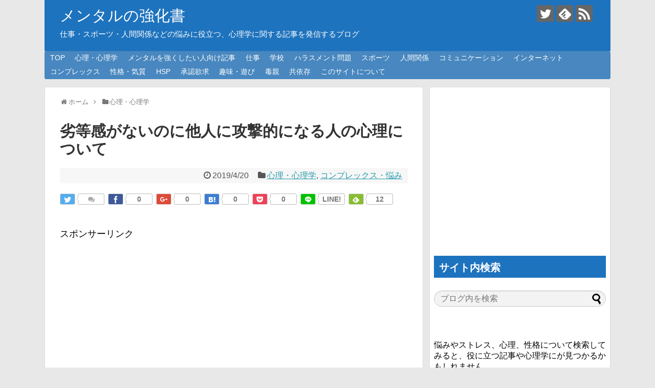

--- FILE ---
content_type: text/html; charset=UTF-8
request_url: https://mental-kyoka.com/archives/21149
body_size: 26762
content:
<!DOCTYPE html>
<html lang="ja"
	prefix="og: http://ogp.me/ns#" >
<head>
<meta charset="UTF-8">
  <meta name="viewport" content="width=device-width,initial-scale=1.0">
<link rel="alternate" type="application/rss+xml" title="メンタルの強化書 RSS Feed" href="https://mental-kyoka.com/feed" />
<link rel="pingback" href="https://mental-kyoka.com/xmlrpc.php" />
<meta name="description" content="他人に対していじめ、嫌がらせ、マウント、暴力、無視、ハラスメント行為…など攻撃的な態度を取る人についてよくある考え方と言えば「他人を攻撃する人は、自分自身にコンプレックスや劣等感を抱いている。自分が弱くて劣っている存在ということが周囲にバレ" />
<meta name="keywords" content="心理・心理学,コンプレックス・悩み" />
<!-- OGP -->
<meta property="og:type" content="article">
<meta property="og:description" content="他人に対していじめ、嫌がらせ、マウント、暴力、無視、ハラスメント行為…など攻撃的な態度を取る人についてよくある考え方と言えば「他人を攻撃する人は、自分自身にコンプレックスや劣等感を抱いている。自分が弱くて劣っている存在ということが周囲にバレ">
<meta property="og:title" content="劣等感がないのに他人に攻撃的になる人の心理について">
<meta property="og:url" content="https://mental-kyoka.com/archives/21149">
<meta property="og:image" content="https://mental-kyoka.com/wp-content/uploads/2019/04/rettoukan-kougekiteki.jpg">
<meta property="og:site_name" content="メンタルの強化書">
<meta property="og:locale" content="ja_JP">
<!-- /OGP -->
<!-- Twitter Card -->
<meta name="twitter:card" content="summary">
<meta name="twitter:description" content="他人に対していじめ、嫌がらせ、マウント、暴力、無視、ハラスメント行為…など攻撃的な態度を取る人についてよくある考え方と言えば「他人を攻撃する人は、自分自身にコンプレックスや劣等感を抱いている。自分が弱くて劣っている存在ということが周囲にバレ">
<meta name="twitter:title" content="劣等感がないのに他人に攻撃的になる人の心理について">
<meta name="twitter:url" content="https://mental-kyoka.com/archives/21149">
<meta name="twitter:image" content="https://mental-kyoka.com/wp-content/uploads/2019/04/rettoukan-kougekiteki.jpg">
<meta name="twitter:domain" content="mental-kyoka.com">
<meta name="twitter:creator" content="@mental_kyoka">
<meta name="twitter:site" content="@mental_kyoka">
<!-- /Twitter Card -->

<title>劣等感がないのに他人に攻撃的になる人の心理について | メンタルの強化書</title>

<!-- All in One SEO Pack 3.1 by Michael Torbert of Semper Fi Web Design[1838,1883] -->
<link rel="canonical" href="https://mental-kyoka.com/archives/21149" />
<meta property="og:title" content="劣等感がないのに他人に攻撃的になる人の心理について | メンタルの強化書" />
<meta property="og:type" content="article" />
<meta property="og:url" content="https://mental-kyoka.com/archives/21149" />
<meta property="og:image" content="https://mental-kyoka.com/wp-content/uploads/2019/04/rettoukan-kougekiteki.jpg" />
<meta property="og:site_name" content="メンタルの強化書" />
<meta property="og:description" content="他人に対していじめ、嫌がらせ、マウント、暴力、無視、ハラスメント行為…など攻撃的な態度を取る人についてよくある考え方と言えば「他人を攻撃する人は、自分自身にコンプレックスや劣等感を抱いている。自分が弱くて劣っている存在ということが周囲にバレるのを強く恐れているから、攻撃的な態度を取り、自分は強い存在であるとアピールしている」と言うものです。 この考えは、心理学や精神医学の世界、いじめ問題を扱う教育" />
<meta property="article:published_time" content="2019-04-19T15:53:04Z" />
<meta property="article:modified_time" content="2019-04-20T06:03:08Z" />
<meta property="og:image:secure_url" content="https://mental-kyoka.com/wp-content/uploads/2019/04/rettoukan-kougekiteki.jpg" />
<meta name="twitter:card" content="summary" />
<meta name="twitter:site" content="@mental_kyoka" />
<meta name="twitter:domain" content="@mental_kyoka" />
<meta name="twitter:title" content="劣等感がないのに他人に攻撃的になる人の心理について | メンタルの強化書" />
<meta name="twitter:description" content="他人に対していじめ、嫌がらせ、マウント、暴力、無視、ハラスメント行為…など攻撃的な態度を取る人についてよくある考え方と言えば「他人を攻撃する人は、自分自身にコンプレックスや劣等感を抱いている。自分が弱くて劣っている存在ということが周囲にバレるのを強く恐れているから、攻撃的な態度を取り、自分は強い存在であるとアピールしている」と言うものです。 この考えは、心理学や精神医学の世界、いじめ問題を扱う教育" />
<meta name="twitter:image" content="https://mental-kyoka.com/wp-content/uploads/2019/04/rettoukan-kougekiteki.jpg" />
			<script type="text/javascript" >
				window.ga=window.ga||function(){(ga.q=ga.q||[]).push(arguments)};ga.l=+new Date;
				ga('create', 'UA-100349295-2', 'auto');
				// Plugins
				
				ga('send', 'pageview');
			</script>
			<script async src="https://www.google-analytics.com/analytics.js"></script>
			<!-- All in One SEO Pack -->
<link rel='dns-prefetch' href='//s.w.org' />
<link rel="alternate" type="application/rss+xml" title="メンタルの強化書 &raquo; フィード" href="https://mental-kyoka.com/feed" />
<link rel="alternate" type="application/rss+xml" title="メンタルの強化書 &raquo; コメントフィード" href="https://mental-kyoka.com/comments/feed" />
		<script type="text/javascript">
			window._wpemojiSettings = {"baseUrl":"https:\/\/s.w.org\/images\/core\/emoji\/12.0.0-1\/72x72\/","ext":".png","svgUrl":"https:\/\/s.w.org\/images\/core\/emoji\/12.0.0-1\/svg\/","svgExt":".svg","source":{"concatemoji":"https:\/\/mental-kyoka.com\/wp-includes\/js\/wp-emoji-release.min.js"}};
			!function(a,b,c){function d(a,b){var c=String.fromCharCode;l.clearRect(0,0,k.width,k.height),l.fillText(c.apply(this,a),0,0);var d=k.toDataURL();l.clearRect(0,0,k.width,k.height),l.fillText(c.apply(this,b),0,0);var e=k.toDataURL();return d===e}function e(a){var b;if(!l||!l.fillText)return!1;switch(l.textBaseline="top",l.font="600 32px Arial",a){case"flag":return!(b=d([55356,56826,55356,56819],[55356,56826,8203,55356,56819]))&&(b=d([55356,57332,56128,56423,56128,56418,56128,56421,56128,56430,56128,56423,56128,56447],[55356,57332,8203,56128,56423,8203,56128,56418,8203,56128,56421,8203,56128,56430,8203,56128,56423,8203,56128,56447]),!b);case"emoji":return b=d([55357,56424,55356,57342,8205,55358,56605,8205,55357,56424,55356,57340],[55357,56424,55356,57342,8203,55358,56605,8203,55357,56424,55356,57340]),!b}return!1}function f(a){var c=b.createElement("script");c.src=a,c.defer=c.type="text/javascript",b.getElementsByTagName("head")[0].appendChild(c)}var g,h,i,j,k=b.createElement("canvas"),l=k.getContext&&k.getContext("2d");for(j=Array("flag","emoji"),c.supports={everything:!0,everythingExceptFlag:!0},i=0;i<j.length;i++)c.supports[j[i]]=e(j[i]),c.supports.everything=c.supports.everything&&c.supports[j[i]],"flag"!==j[i]&&(c.supports.everythingExceptFlag=c.supports.everythingExceptFlag&&c.supports[j[i]]);c.supports.everythingExceptFlag=c.supports.everythingExceptFlag&&!c.supports.flag,c.DOMReady=!1,c.readyCallback=function(){c.DOMReady=!0},c.supports.everything||(h=function(){c.readyCallback()},b.addEventListener?(b.addEventListener("DOMContentLoaded",h,!1),a.addEventListener("load",h,!1)):(a.attachEvent("onload",h),b.attachEvent("onreadystatechange",function(){"complete"===b.readyState&&c.readyCallback()})),g=c.source||{},g.concatemoji?f(g.concatemoji):g.wpemoji&&g.twemoji&&(f(g.twemoji),f(g.wpemoji)))}(window,document,window._wpemojiSettings);
		</script>
		<style type="text/css">
img.wp-smiley,
img.emoji {
	display: inline !important;
	border: none !important;
	box-shadow: none !important;
	height: 1em !important;
	width: 1em !important;
	margin: 0 .07em !important;
	vertical-align: -0.1em !important;
	background: none !important;
	padding: 0 !important;
}
</style>
	<link rel='stylesheet' id='simplicity-style-css'  href='https://mental-kyoka.com/wp-content/themes/simplicity2/style.css' type='text/css' media='all' />
<link rel='stylesheet' id='responsive-style-css'  href='https://mental-kyoka.com/wp-content/themes/simplicity2/css/responsive-pc.css' type='text/css' media='all' />
<link rel='stylesheet' id='font-awesome-style-css'  href='https://mental-kyoka.com/wp-content/themes/simplicity2/webfonts/css/font-awesome.min.css' type='text/css' media='all' />
<link rel='stylesheet' id='icomoon-style-css'  href='https://mental-kyoka.com/wp-content/themes/simplicity2/webfonts/icomoon/style.css' type='text/css' media='all' />
<link rel='stylesheet' id='responsive-mode-style-css'  href='https://mental-kyoka.com/wp-content/themes/simplicity2/responsive.css' type='text/css' media='all' />
<link rel='stylesheet' id='narrow-style-css'  href='https://mental-kyoka.com/wp-content/themes/simplicity2/css/narrow.css' type='text/css' media='all' />
<link rel='stylesheet' id='media-style-css'  href='https://mental-kyoka.com/wp-content/themes/simplicity2/css/media.css' type='text/css' media='all' />
<link rel='stylesheet' id='extension-style-css'  href='https://mental-kyoka.com/wp-content/themes/simplicity2/css/extension.css' type='text/css' media='all' />
<style id='extension-style-inline-css' type='text/css'>
a:hover:not(.balloon-btn-link):not(.btn-icon-link):not(.arrow-box-link),.widget_new_entries a:hover,.widget_new_popular a:hover,.widget_popular_ranking a:hover,.wpp-list a:hover,.entry-read a:hover,.entry .post-meta a:hover,.related-entry-read a:hover,.entry a:hover,.related-entry-title a:hover,.navigation a:hover,#footer a:hover,.article-list .entry-title a:hover{color:#1e73be}#header-in{background-color:#1e73be}#site-title a{color:#fff}#site-description{color:#fff}#navi ul,#navi ul.sub-menu,#navi ul.children{background-color:#4887bf;border-color:#4887bf}#navi ul li a{color:#fff}#navi ul li a:hover{background-color:#6796bf}#page-top a{color:#1e73be}#footer{background-color:#1e73be}#s{border-radius:25px;background-color:#f3f3f3}#s:focus{outline:0}.article{font-size:18px} #sidebar{width:336px}#header-in,#navi-in,#body-in,#footer-in{width:1106px}  .entry-thumb img,.related-entry-thumb img,.widget_new_entries ul li img,.widget_new_popular ul li img,.widget_popular_ranking ul li img,#prev-next img,.widget_new_entries .new-entrys-large .new-entry img{border-radius:10px} .blog-card-wide{width:calc(100% - 40px);margin:20px} .blog-card-thumbnail-right .blog-card-thumbnail{float:right}.blog-card-thumbnail-right .blog-card-content{margin-left:0;margin-right:110px}.blog-card-thumbnail-right img.blog-card-thumb-image{margin-left:10px;margin-right:0}#sidebar .blog-card-thumbnail-right .blog-card-content{margin-left:0;margin-right:90px}@media screen and (max-width:560px){.blog-card-thumbnail-right .blog-card-content{margin-right:90px}.blog-card-thumbnail-right .blog-card-title{margin-left:0}.blog-card-thumbnail-right img.blog-card-thumb-image{margin-left:5px;margin-right:0}}  #sidebar{background-color:#fff;padding:5px 8px;border-radius:4px;border:1px solid #ddd}@media screen and (max-width:639px){.article br{display:block}}
</style>
<link rel='stylesheet' id='print-style-css'  href='https://mental-kyoka.com/wp-content/themes/simplicity2/css/print.css' type='text/css' media='print' />
<link rel='stylesheet' id='wp-block-library-css'  href='https://mental-kyoka.com/wp-includes/css/dist/block-library/style.min.css' type='text/css' media='all' />
<link rel='stylesheet' id='toc-screen-css'  href='https://mental-kyoka.com/wp-content/plugins/table-of-contents-plus/screen.min.css' type='text/css' media='all' />
<link rel='stylesheet' id='sccss_style-css'  href='https://mental-kyoka.com/?sccss=1' type='text/css' media='all' />
<script type='text/javascript' src='https://mental-kyoka.com/wp-includes/js/jquery/jquery.js'></script>
<script type='text/javascript' src='https://mental-kyoka.com/wp-includes/js/jquery/jquery-migrate.min.js'></script>
<link rel='shortlink' href='https://mental-kyoka.com/?p=21149' />
<link rel="alternate" type="application/json+oembed" href="https://mental-kyoka.com/wp-json/oembed/1.0/embed?url=https%3A%2F%2Fmental-kyoka.com%2Farchives%2F21149" />
<link rel="alternate" type="text/xml+oembed" href="https://mental-kyoka.com/wp-json/oembed/1.0/embed?url=https%3A%2F%2Fmental-kyoka.com%2Farchives%2F21149&#038;format=xml" />
<script async src="https://pagead2.googlesyndication.com/pagead/js/adsbygoogle.js?client=ca-pub-6423500604072564"
     crossorigin="anonymous"></script><link rel="shortcut icon" type="image/x-icon" href="https://mental-kyoka.com/wp-content/uploads/2017/08/fav.png" />
<style type="text/css" id="custom-background-css">
body.custom-background { background-color: #e8e8e8; }
</style>
		<!-- Google Tag Manager -->
	<script>(function(w,d,s,l,i){w[l]=w[l]||[];w[l].push({'gtm.start':
	new Date().getTime(),event:'gtm.js'});var f=d.getElementsByTagName(s)[0],
	j=d.createElement(s),dl=l!='dataLayer'?'&l='+l:'';j.async=true;j.src=
	'https://www.googletagmanager.com/gtm.js?id='+i+dl;f.parentNode.insertBefore(j,f);
	})(window,document,'script','dataLayer','GTM-59QQNCS');</script>
	<!-- End Google Tag Manager -->
</head>
  <body class="post-template-default single single-post postid-21149 single-format-standard custom-background categoryid-55 categoryid-43" itemscope itemtype="http://schema.org/WebPage">
   	  <!-- Google Tag Manager (noscript) -->
	  <noscript><iframe src="https://www.googletagmanager.com/ns.html?id=GTM-59QQNCS"
	  height="0" width="0" style="display:none;visibility:hidden"></iframe></noscript>
	  <!-- End Google Tag Manager (noscript) -->
   <div id="container">

      <!-- header -->
      <header itemscope itemtype="http://schema.org/WPHeader">
        <div id="header" class="clearfix">
          <div id="header-in">

                        <div id="h-top">
              <!-- モバイルメニュー表示用のボタン -->
<div id="mobile-menu">
  <a id="mobile-menu-toggle" href="#"><span class="fa fa-bars fa-2x"></span></a>
</div>

              <div class="alignleft top-title-catchphrase">
                <!-- サイトのタイトル -->
<p id="site-title" itemscope itemtype="http://schema.org/Organization">
  <a href="https://mental-kyoka.com/">メンタルの強化書</a></p>
<!-- サイトの概要 -->
<p id="site-description">
  仕事・スポーツ・人間関係などの悩みに役立つ、心理学に関する記事を発信するブログ</p>
              </div>

              <div class="alignright top-sns-follows">
                                <!-- SNSページ -->
<div class="sns-pages">
<p class="sns-follow-msg">フォローする</p>
<ul class="snsp">
<li class="twitter-page"><a href="//twitter.com/mental_kyoka" target="_blank" title="Twitterをフォロー" rel="nofollow"><span class="icon-twitter-logo"></span></a></li><li class="feedly-page"><a href='//feedly.com/index.html#subscription%2Ffeed%2Fhttps%3A%2F%2Fmental-kyoka.com%2Ffeed' target='blank' title="feedlyで更新情報を購読" rel="nofollow"><span class="icon-feedly-logo"></span></a></li><li class="rss-page"><a href="https://mental-kyoka.com/feed" target="_blank" title="RSSで更新情報をフォロー" rel="nofollow"><span class="icon-rss-logo"></span></a></li>  </ul>
</div>
                              </div>

            </div><!-- /#h-top -->
          </div><!-- /#header-in -->
        </div><!-- /#header -->
      </header>

      <!-- Navigation -->
<nav itemscope itemtype="http://schema.org/SiteNavigationElement">
  <div id="navi">
      	<div id="navi-in">
      <div class="menu-title-container"><ul id="menu-title" class="menu"><li id="menu-item-2490" class="menu-item menu-item-type-custom menu-item-object-custom menu-item-home menu-item-2490"><a href="https://mental-kyoka.com/">TOP</a></li>
<li id="menu-item-2466" class="menu-item menu-item-type-taxonomy menu-item-object-category current-post-ancestor current-menu-parent current-post-parent menu-item-has-children menu-item-2466"><a href="https://mental-kyoka.com/archives/category/psychology">心理・心理学</a>
<ul class="sub-menu">
	<li id="menu-item-2467" class="menu-item menu-item-type-taxonomy menu-item-object-category menu-item-2467"><a href="https://mental-kyoka.com/archives/category/psychology/expectation">期待に関する心理</a></li>
	<li id="menu-item-3829" class="menu-item menu-item-type-taxonomy menu-item-object-category menu-item-3829"><a href="https://mental-kyoka.com/archives/category/psychology/jealousy">嫉妬に関する心理</a></li>
	<li id="menu-item-3830" class="menu-item menu-item-type-taxonomy menu-item-object-category menu-item-3830"><a href="https://mental-kyoka.com/archives/category/psychology/action">行動に関する心理</a></li>
	<li id="menu-item-4190" class="menu-item menu-item-type-taxonomy menu-item-object-category menu-item-4190"><a href="https://mental-kyoka.com/archives/category/psychology/love">恋愛に関する心理</a></li>
</ul>
</li>
<li id="menu-item-4186" class="menu-item menu-item-type-taxonomy menu-item-object-category menu-item-has-children menu-item-4186"><a href="https://mental-kyoka.com/archives/category/tsuyokunaritai">メンタルを強くしたい人向け記事</a>
<ul class="sub-menu">
	<li id="menu-item-4187" class="menu-item menu-item-type-taxonomy menu-item-object-category menu-item-4187"><a href="https://mental-kyoka.com/archives/category/tsuyokunaritai/zishin">自信・自己肯定感</a></li>
	<li id="menu-item-4188" class="menu-item menu-item-type-taxonomy menu-item-object-category menu-item-4188"><a href="https://mental-kyoka.com/archives/category/tsuyokunaritai/motivation-yaruki">モチベーション・やる気</a></li>
	<li id="menu-item-4189" class="menu-item menu-item-type-taxonomy menu-item-object-category menu-item-4189"><a href="https://mental-kyoka.com/archives/category/tsuyokunaritai/stress">ストレスとの付き合い方</a></li>
</ul>
</li>
<li id="menu-item-2468" class="menu-item menu-item-type-taxonomy menu-item-object-category menu-item-has-children menu-item-2468"><a href="https://mental-kyoka.com/archives/category/business">仕事</a>
<ul class="sub-menu">
	<li id="menu-item-4842" class="menu-item menu-item-type-taxonomy menu-item-object-category menu-item-4842"><a href="https://mental-kyoka.com/archives/category/business/self-enlightenment">自己啓発</a></li>
	<li id="menu-item-2500" class="menu-item menu-item-type-taxonomy menu-item-object-category menu-item-2500"><a href="https://mental-kyoka.com/archives/category/business/leadership">リーダーシップ</a></li>
	<li id="menu-item-2469" class="menu-item menu-item-type-taxonomy menu-item-object-category menu-item-2469"><a href="https://mental-kyoka.com/archives/category/business/taikukaikei">体育会系の仕事</a></li>
</ul>
</li>
<li id="menu-item-2488" class="menu-item menu-item-type-taxonomy menu-item-object-category menu-item-has-children menu-item-2488"><a href="https://mental-kyoka.com/archives/category/school">学校</a>
<ul class="sub-menu">
	<li id="menu-item-3460" class="menu-item menu-item-type-taxonomy menu-item-object-category menu-item-3460"><a href="https://mental-kyoka.com/archives/category/school/daigaku-seikatsu">大学生活</a></li>
</ul>
</li>
<li id="menu-item-3466" class="menu-item menu-item-type-taxonomy menu-item-object-category menu-item-has-children menu-item-3466"><a href="https://mental-kyoka.com/archives/category/harassment">ハラスメント問題</a>
<ul class="sub-menu">
	<li id="menu-item-3467" class="menu-item menu-item-type-taxonomy menu-item-object-category menu-item-3467"><a href="https://mental-kyoka.com/archives/category/harassment/morals-harassment">モラルハラスメント</a></li>
	<li id="menu-item-4192" class="menu-item menu-item-type-taxonomy menu-item-object-category menu-item-4192"><a href="https://mental-kyoka.com/archives/category/harassment/dv">DV(ドメスティックバイオレンス)</a></li>
</ul>
</li>
<li id="menu-item-2470" class="menu-item menu-item-type-taxonomy menu-item-object-category menu-item-has-children menu-item-2470"><a href="https://mental-kyoka.com/archives/category/sports">スポーツ</a>
<ul class="sub-menu">
	<li id="menu-item-2472" class="menu-item menu-item-type-taxonomy menu-item-object-category menu-item-2472"><a href="https://mental-kyoka.com/archives/category/sports/bukatsudo">部活メンタル指導</a></li>
	<li id="menu-item-2471" class="menu-item menu-item-type-taxonomy menu-item-object-category menu-item-2471"><a href="https://mental-kyoka.com/archives/category/sports/sports-injury">故障時のケア</a></li>
</ul>
</li>
<li id="menu-item-3900" class="menu-item menu-item-type-taxonomy menu-item-object-category menu-item-has-children menu-item-3900"><a href="https://mental-kyoka.com/archives/category/human-relations">人間関係</a>
<ul class="sub-menu">
	<li id="menu-item-4144" class="menu-item menu-item-type-taxonomy menu-item-object-category menu-item-4144"><a href="https://mental-kyoka.com/archives/category/human-relations/character">キャラ作り・キャラ</a></li>
	<li id="menu-item-3942" class="menu-item menu-item-type-taxonomy menu-item-object-category menu-item-3942"><a href="https://mental-kyoka.com/archives/category/human-relations/reset">人間関係リセット癖</a></li>
	<li id="menu-item-2474" class="menu-item menu-item-type-taxonomy menu-item-object-category menu-item-2474"><a href="https://mental-kyoka.com/archives/category/human-relations/same-pressure">同調圧力</a></li>
	<li id="menu-item-3901" class="menu-item menu-item-type-taxonomy menu-item-object-category menu-item-3901"><a href="https://mental-kyoka.com/archives/category/human-relations/loneliness">ぼっち・孤独</a></li>
</ul>
</li>
<li id="menu-item-2473" class="menu-item menu-item-type-taxonomy menu-item-object-category menu-item-has-children menu-item-2473"><a href="https://mental-kyoka.com/archives/category/communication">コミュニケーション</a>
<ul class="sub-menu">
	<li id="menu-item-4193" class="menu-item menu-item-type-taxonomy menu-item-object-category menu-item-4193"><a href="https://mental-kyoka.com/archives/category/communication/komyusyou">コミュ障・会話が苦手</a></li>
	<li id="menu-item-2475" class="menu-item menu-item-type-taxonomy menu-item-object-category menu-item-2475"><a href="https://mental-kyoka.com/archives/category/communication/anger">怒り方・叱り方</a></li>
	<li id="menu-item-2477" class="menu-item menu-item-type-taxonomy menu-item-object-category menu-item-2477"><a href="https://mental-kyoka.com/archives/category/communication/apologize">反省・謝罪のやり方</a></li>
</ul>
</li>
<li id="menu-item-3576" class="menu-item menu-item-type-taxonomy menu-item-object-category menu-item-has-children menu-item-3576"><a href="https://mental-kyoka.com/archives/category/internet">インターネット</a>
<ul class="sub-menu">
	<li id="menu-item-4306" class="menu-item menu-item-type-taxonomy menu-item-object-category menu-item-4306"><a href="https://mental-kyoka.com/archives/category/internet/anti">アンチ</a></li>
	<li id="menu-item-3578" class="menu-item menu-item-type-taxonomy menu-item-object-category menu-item-3578"><a href="https://mental-kyoka.com/archives/category/internet/sns">SNS</a></li>
	<li id="menu-item-3577" class="menu-item menu-item-type-taxonomy menu-item-object-category menu-item-3577"><a href="https://mental-kyoka.com/archives/category/internet/enzyo">炎上</a></li>
</ul>
</li>
<li id="menu-item-2483" class="menu-item menu-item-type-taxonomy menu-item-object-category current-post-ancestor current-menu-parent current-post-parent menu-item-has-children menu-item-2483"><a href="https://mental-kyoka.com/archives/category/complex">コンプレックス</a>
<ul class="sub-menu">
	<li id="menu-item-2484" class="menu-item menu-item-type-taxonomy menu-item-object-category menu-item-2484"><a href="https://mental-kyoka.com/archives/category/complex/self-hate">自己嫌悪</a></li>
	<li id="menu-item-2485" class="menu-item menu-item-type-taxonomy menu-item-object-category menu-item-2485"><a href="https://mental-kyoka.com/archives/category/complex/photo-phobia">写真嫌い</a></li>
</ul>
</li>
<li id="menu-item-2478" class="menu-item menu-item-type-taxonomy menu-item-object-category menu-item-has-children menu-item-2478"><a href="https://mental-kyoka.com/archives/category/personality">性格・気質</a>
<ul class="sub-menu">
	<li id="menu-item-16555" class="menu-item menu-item-type-taxonomy menu-item-object-category menu-item-16555"><a href="https://mental-kyoka.com/archives/category/personality/zikoai">自己愛/自己愛性人格障害</a></li>
	<li id="menu-item-2481" class="menu-item menu-item-type-taxonomy menu-item-object-category menu-item-2481"><a href="https://mental-kyoka.com/archives/category/personality/pride">プライドが高い</a></li>
	<li id="menu-item-2479" class="menu-item menu-item-type-taxonomy menu-item-object-category menu-item-2479"><a href="https://mental-kyoka.com/archives/category/personality/shy">恥ずかしがり</a></li>
	<li id="menu-item-2480" class="menu-item menu-item-type-taxonomy menu-item-object-category menu-item-2480"><a href="https://mental-kyoka.com/archives/category/personality/mazime">真面目(まじめ)</a></li>
	<li id="menu-item-3463" class="menu-item menu-item-type-taxonomy menu-item-object-category menu-item-3463"><a href="https://mental-kyoka.com/archives/category/personality/self-conscious">自意識過剰</a></li>
	<li id="menu-item-2482" class="menu-item menu-item-type-taxonomy menu-item-object-category menu-item-2482"><a href="https://mental-kyoka.com/archives/category/personality/ishikitakaikei">意識高い系</a></li>
</ul>
</li>
<li id="menu-item-2486" class="menu-item menu-item-type-taxonomy menu-item-object-category menu-item-has-children menu-item-2486"><a href="https://mental-kyoka.com/archives/category/highly-sensitive-person">HSP</a>
<ul class="sub-menu">
	<li id="menu-item-5277" class="menu-item menu-item-type-taxonomy menu-item-object-category menu-item-5277"><a href="https://mental-kyoka.com/archives/category/highly-sensitive-person/hsp_hatarakikata">HSPの働き方</a></li>
	<li id="menu-item-5278" class="menu-item menu-item-type-taxonomy menu-item-object-category menu-item-5278"><a href="https://mental-kyoka.com/archives/category/highly-sensitive-person/hsc">HSPの子供(HSC)</a></li>
</ul>
</li>
<li id="menu-item-2487" class="menu-item menu-item-type-taxonomy menu-item-object-category menu-item-2487"><a href="https://mental-kyoka.com/archives/category/approval-desire">承認欲求</a></li>
<li id="menu-item-3461" class="menu-item menu-item-type-taxonomy menu-item-object-category menu-item-has-children menu-item-3461"><a href="https://mental-kyoka.com/archives/category/syumi-asobi">趣味・遊び</a>
<ul class="sub-menu">
	<li id="menu-item-3462" class="menu-item menu-item-type-taxonomy menu-item-object-category menu-item-3462"><a href="https://mental-kyoka.com/archives/category/syumi-asobi/game">アニメ・ゲーム</a></li>
</ul>
</li>
<li id="menu-item-16550" class="menu-item menu-item-type-taxonomy menu-item-object-category menu-item-16550"><a href="https://mental-kyoka.com/archives/category/life/dokuoya">毒親</a></li>
<li id="menu-item-6713" class="menu-item menu-item-type-taxonomy menu-item-object-category menu-item-6713"><a href="https://mental-kyoka.com/archives/category/co-dependence">共依存</a></li>
<li id="menu-item-2491" class="menu-item menu-item-type-post_type menu-item-object-page menu-item-2491"><a href="https://mental-kyoka.com/about">このサイトについて</a></li>
</ul></div>    </div><!-- /#navi-in -->
  </div><!-- /#navi -->
</nav>
<!-- /Navigation -->
      <!-- 本体部分 -->
      <div id="body">
        <div id="body-in">

          
          <!-- main -->
          <main itemscope itemprop="mainContentOfPage">
            <div id="main" itemscope itemtype="http://schema.org/Blog">


  
  <div id="breadcrumb" class="breadcrumb-category"><div itemtype="http://data-vocabulary.org/Breadcrumb" itemscope="" class="breadcrumb-home"><span class="fa fa-home fa-fw"></span><a href="https://mental-kyoka.com" itemprop="url"><span itemprop="title">ホーム</span></a><span class="sp"><span class="fa fa-angle-right"></span></span></div><div itemtype="http://data-vocabulary.org/Breadcrumb" itemscope=""><span class="fa fa-folder fa-fw"></span><a href="https://mental-kyoka.com/archives/category/psychology" itemprop="url"><span itemprop="title">心理・心理学</span></a></div></div><!-- /#breadcrumb -->  <div id="post-21149" class="post-21149 post type-post status-publish format-standard has-post-thumbnail hentry category-psychology category-complex tag-81 tag-86 tag-152 tag-299">
  <article class="article">
  
  
  <header>
    <h1 class="entry-title">
            劣等感がないのに他人に攻撃的になる人の心理について          </h1>
    <p class="post-meta">
            <span class="post-date"><span class="fa fa-clock-o fa-fw"></span><time class="entry-date date published updated" datetime="2019-04-20T00:53:04+09:00">2019/4/20</time></span>
    
      <span class="category"><span class="fa fa-folder fa-fw"></span><a href="https://mental-kyoka.com/archives/category/psychology" rel="category tag">心理・心理学</a><span class="category-separator">, </span><a href="https://mental-kyoka.com/archives/category/complex" rel="category tag">コンプレックス・悩み</a></span>

      
      
      
      
      
    </p>

    
    
    <div id="sns-group-top" class="sns-group sns-group-top">
<div class="sns-buttons sns-buttons-pc">
    <p class="sns-share-msg">この記事が気に入ったらシェア</p>
    <ul class="snsb snsb-balloon clearfix">
        <li class="balloon-btn twitter-balloon-btn">
      <span class="balloon-btn-set">
        <span class="arrow-box">
          <a href="//twitter.com/search?q=https%3A%2F%2Fmental-kyoka.com%2Farchives%2F21149" target="blank" class="arrow-box-link twitter-arrow-box-link" rel="nofollow">
            <span class="social-count twitter-count"><span class="fa fa-comments"></span></span>
          </a>
        </span>
        <a href="//twitter.com/share?text=%E5%8A%A3%E7%AD%89%E6%84%9F%E3%81%8C%E3%81%AA%E3%81%84%E3%81%AE%E3%81%AB%E4%BB%96%E4%BA%BA%E3%81%AB%E6%94%BB%E6%92%83%E7%9A%84%E3%81%AB%E3%81%AA%E3%82%8B%E4%BA%BA%E3%81%AE%E5%BF%83%E7%90%86%E3%81%AB%E3%81%A4%E3%81%84%E3%81%A6&amp;url=https%3A%2F%2Fmental-kyoka.com%2Farchives%2F21149" target="blank" class="balloon-btn-link twitter-balloon-btn-link" rel="nofollow">
          <span class="icon-twitter"></span>
        </a>
      </span>
    </li>
            <li class="balloon-btn facebook-balloon-btn">
      <span class="balloon-btn-set">
        <span class="arrow-box">
          <a href="//www.facebook.com/sharer/sharer.php?u=https://mental-kyoka.com/archives/21149&amp;t=%E5%8A%A3%E7%AD%89%E6%84%9F%E3%81%8C%E3%81%AA%E3%81%84%E3%81%AE%E3%81%AB%E4%BB%96%E4%BA%BA%E3%81%AB%E6%94%BB%E6%92%83%E7%9A%84%E3%81%AB%E3%81%AA%E3%82%8B%E4%BA%BA%E3%81%AE%E5%BF%83%E7%90%86%E3%81%AB%E3%81%A4%E3%81%84%E3%81%A6" target="blank" class="arrow-box-link facebook-arrow-box-link" rel="nofollow">
            <span class="social-count facebook-count">0</span>
          </a>
        </span>
        <a href="//www.facebook.com/sharer/sharer.php?u=https://mental-kyoka.com/archives/21149&amp;t=%E5%8A%A3%E7%AD%89%E6%84%9F%E3%81%8C%E3%81%AA%E3%81%84%E3%81%AE%E3%81%AB%E4%BB%96%E4%BA%BA%E3%81%AB%E6%94%BB%E6%92%83%E7%9A%84%E3%81%AB%E3%81%AA%E3%82%8B%E4%BA%BA%E3%81%AE%E5%BF%83%E7%90%86%E3%81%AB%E3%81%A4%E3%81%84%E3%81%A6" target="blank" class="balloon-btn-link facebook-balloon-btn-link" rel="nofollow">
          <span class="icon-facebook"></span>
        </a>
      </span>
    </li>
            <li class="balloon-btn googleplus-balloon-btn">
      <span class="balloon-btn-set">
        <span class="arrow-box">
          <a href="//plus.google.com/share?url=https%3A%2F%2Fmental-kyoka.com%2Farchives%2F21149" onclick="javascript:window.open(this.href, '', 'menubar=no,toolbar=no,resizable=yes,scrollbars=yes,height=600,width=600');return false;" target="blank" class="arrow-box-link googleplus-arrow-box-link" rel="nofollow">
            <span class="social-count googleplus-count">0</span>
          </a>
        </span>
        <a href="//plus.google.com/share?url=https%3A%2F%2Fmental-kyoka.com%2Farchives%2F21149" onclick="javascript:window.open(this.href, '', 'menubar=no,toolbar=no,resizable=yes,scrollbars=yes,height=600,width=600');return false;" target="blank" class="balloon-btn-link googleplus-balloon-btn-link" rel="nofollow">
          <span class="icon-googleplus"></span>
        </a>
      </span>
    </li>
            <li class="balloon-btn hatena-balloon-btn">
      <span class="balloon-btn-set">
        <span class="arrow-box">
          <a href="//b.hatena.ne.jp/entry/s/mental-kyoka.com/archives/21149" target="blank" class="arrow-box-link hatena-arrow-box-link" rel="nofollow">
            <span class="social-count hatebu-count">0</span>
          </a>
        </span>
        <a href="//b.hatena.ne.jp/entry/s/mental-kyoka.com/archives/21149" target="blank" class="hatena-bookmark-button balloon-btn-link hatena-balloon-btn-link" data-hatena-bookmark-layout="simple" title="劣等感がないのに他人に攻撃的になる人の心理について" rel="nofollow">
          <span class="icon-hatena"></span>
        </a>
      </span>
    </li>
            <li class="balloon-btn pocket-balloon-btn">
      <span class="balloon-btn-set">
        <span class="arrow-box">
          <a href="//getpocket.com/edit?url=https://mental-kyoka.com/archives/21149" target="blank" class="arrow-box-link pocket-arrow-box-link" rel="nofollow">
            <span class="social-count pocket-count">0</span>
          </a>
        </span>
        <a href="//getpocket.com/edit?url=https://mental-kyoka.com/archives/21149" target="blank" class="balloon-btn-link pocket-balloon-btn-link" rel="nofollow">
          <span class="icon-pocket"></span>
        </a>
      </span>
    </li>
            <li class="balloon-btn line-balloon-btn">
      <span class="balloon-btn-set">
        <span class="arrow-box">
          <a href="//lineit.line.me/share/ui?url=https://mental-kyoka.com/archives/21149" target="blank" class="arrow-box-link line-arrow-box-link" rel="nofollow">
            LINE!
          </a>
        </span>
        <a href="//lineit.line.me/share/ui?url=https://mental-kyoka.com/archives/21149" target="blank" class="balloon-btn-link line-balloon-btn-link" rel="nofollow">
          <span class="icon-line"></span>
        </a>
      </span>
    </li>
                    <li class="balloon-btn feedly-balloon-btn">
      <span class="balloon-btn-set">
        <span class="arrow-box">
          <a href="//feedly.com/index.html#subscription%2Ffeed%2Fhttps://mental-kyoka.com/feed" target="blank" class="arrow-box-link feedly-arrow-box-link" rel="nofollow">
            <span class="social-count feedly-count">12</span>
          </a>
        </span>
        <a href="//feedly.com/index.html#subscription%2Ffeed%2Fhttps://mental-kyoka.com/feed" target="blank" class="balloon-btn-link feedly-balloon-btn-link" rel="nofollow">
          <span class="icon-feedly"></span>
        </a>
      </span>
    </li>
          </ul>
</div>
</div>
<div class="clear"></div>

                <div id="pc_ad-10" class="widget-over-article widget_pc_ad">      <div class="ad-space">
        <div class="ad-label">スポンサーリンク</div>
        <div class="ad-responsive ad-pc adsense-336"><script async src="https://pagead2.googlesyndication.com/pagead/js/adsbygoogle.js"></script>
<!-- メンタルディスプレイ -->
<ins class="adsbygoogle"
     style="display:block"
     data-ad-client="ca-pub-3566556475066919"
     data-ad-slot="1233055075"
     data-ad-format="auto"
     data-full-width-responsive="true"></ins>
<script>
     (adsbygoogle = window.adsbygoogle || []).push({});
</script></div>
      </div>
      </div>        </header>

  <figure class="eye-catch">
    <img width="960" height="639" src="https://mental-kyoka.com/wp-content/uploads/2019/04/rettoukan-kougekiteki.jpg" class="attachment-post-thumbnail size-post-thumbnail wp-post-image" alt="" srcset="https://mental-kyoka.com/wp-content/uploads/2019/04/rettoukan-kougekiteki.jpg 960w, https://mental-kyoka.com/wp-content/uploads/2019/04/rettoukan-kougekiteki-300x200.jpg 300w, https://mental-kyoka.com/wp-content/uploads/2019/04/rettoukan-kougekiteki-768x511.jpg 768w, https://mental-kyoka.com/wp-content/uploads/2019/04/rettoukan-kougekiteki-320x213.jpg 320w, https://mental-kyoka.com/wp-content/uploads/2019/04/rettoukan-kougekiteki-272x182.jpg 272w" sizes="(max-width: 960px) 100vw, 960px" /></figure>

  <div id="the-content" class="entry-content">
  <p>他人に対していじめ、嫌がらせ、マウント、暴力、無視、ハラスメント行為…など攻撃的な態度を取る人についてよくある考え方と言えば「他人を攻撃する人は、自分自身にコンプレックスや劣等感を抱いている。自分が弱くて劣っている存在ということが周囲にバレるのを強く恐れているから、攻撃的な態度を取り、自分は強い存在であるとアピールしている」と言うものです。</p>
<p>この考えは、心理学や精神医学の世界、いじめ問題を扱う教育現場、心理カウンセラーなどあらゆる分野の人・組織からも認められているのは事実です。</p>
<p>また、実際に劣等感を感じているからこそ、攻撃的な他人の脅威から自分を守るべく、自分の方から先に攻撃的な態度を取る人の存在があるのも事実でしょう。</p>
<p>言い方は悪いですが「弱い犬ほどよく吠える」という言葉にあるように、威嚇目的として他人に乱暴な言動をする事とその心理は、割とすんなり理解できるものだと感じます。</p>
<p>&ensp;</p>
<p>しかし、他人に対して攻撃的になる人が皆、自分に劣等感を持っている…とは限らないと言う考え方もあります。</p>
<p>今回は、そんな劣等感がないのに他人に攻撃的になる人の心理についてお話しいたします。</p>
<p>&ensp;</p>
  <!-- 広告 -->
                  <div id="widget-in-article" class="widgets"><div id="pc_ad-5" class="widget-in-article widget_pc_ad">      <div class="ad-space">
        <div class="ad-label">スポンサーリンク</div>
        <div class="ad-responsive ad-pc adsense-336"><script async src="https://pagead2.googlesyndication.com/pagead/js/adsbygoogle.js"></script>
<!-- メンタルディスプレイ -->
<ins class="adsbygoogle"
     style="display:block"
     data-ad-client="ca-pub-3566556475066919"
     data-ad-slot="1233055075"
     data-ad-format="auto"
     data-full-width-responsive="true"></ins>
<script>
     (adsbygoogle = window.adsbygoogle || []).push({});
</script></div>
      </div>
      </div>        </div><div id="toc_container" class="toc_light_blue no_bullets"><p class="toc_title">目次</p><ul class="toc_list"><li><a href="#_"><span class="toc_number toc_depth_1">1</span> 高すぎる自己評価のせいで他人に攻撃的になる人たち</a></li><li><a href="#_-2"><span class="toc_number toc_depth_1">2</span> 高すぎる自己評価を持つ人が攻撃的になる場面</a></li><li><a href="#_-3"><span class="toc_number toc_depth_1">3</span> 劣等感のある人はそもそも他人を攻撃しないという説も</a></li><li><a href="#_-4"><span class="toc_number toc_depth_1">4</span> 余談　公正世界仮説から見る「攻撃的な人は劣等感を持っている」という考え</a></li></ul></div>
<h2><span id="_">高すぎる自己評価のせいで他人に攻撃的になる人たち</span></h2>
<p>他人に対して攻撃的な態度を取る人の中には、「自分は特別で優れた存在だからこそ、他人に対して乱暴な態度に出ても許容される」という考えを持っているために、攻撃的な態度に出てしまうことがあります。</p>
<p>その姿は、劣等感に悩む人とは正反対で、過剰な優越感、強すぎる自尊心や自己愛、自己評価の妙な高さを持っている。まさに、傲慢そのものと言っても過言ではありません。</p>
<p>そんな傲慢さを持っているからこそ、他人に対して暴君であり且つ裸の王様のように自己中心的で乱暴な態度とってしまうのです。</p>
<p>&ensp;</p>
<p>自己評価が高いと言うと、一般的に良いことであり、なんら問題は無い事として捉えられていることでしょう。自己評価が低すぎてネガティブ思考に染まっている人と比較すれば、自己評価が高い人はポジティブで好ましいもの、世間から好感を得て当然だと考えている人が多いことだと思います。</p>
<p>しかし、あまりにも高すぎる自己評価を持ってしまうと「自分は多少乱暴なことをしても問題ないほんとに偉い人間である」と言う勘違いを起こしてしまう。それにより、他人との不要な衝突を招いてしまう危険性があります。</p>
<p>&ensp;</p>
<p>なお、自己評価という言葉は、心理学に関する書籍やビジネス書などで最近流行りの「自己肯定感」とも共通点があります。<span style="font-size: 12px;">(場合によっては自己評価＝自己肯定感というニュアンスで語られる事も多い)</span></p>
<p>しかし、適度な自己肯定感ならともかく、自己肯定感が過度に高すぎると、自分が人に迷惑をかけたり、純粋に人を傷つけているだけのおよそ認められるべきではない行為であっても、その行為を肯定的に捉えてしまう。つまり自分が他人を傷つける行為そのものを、自己正当化してしまう危さがあります。</p>
<p>過ちを起こしてもその罪を自覚できない。自覚できないからこそ、平気で他人を傷つけてしまう…という、非常に暗いというか、救いようがないというか、思わず目を背けたくなるような認知の偏りが、自己肯定感があることを良しとする考えの延長線上にあるということには、目を背けてはいけないと感じます。</p>
<p>&ensp;</p>
<p>&ensp;</p>
<script async src="https://pagead2.googlesyndication.com/pagead/js/adsbygoogle.js"></script>
<!-- メンタルディスプレイ -->
<ins class="adsbygoogle"
     style="display:block"
     data-ad-client="ca-pub-3566556475066919"
     data-ad-slot="1233055075"
     data-ad-format="auto"
     data-full-width-responsive="true"></ins>
<script>
     (adsbygoogle = window.adsbygoogle || []).push({});
</script>
<p>&ensp;</p>
<h2><span id="_-2">高すぎる自己評価を持つ人が攻撃的になる場面</span></h2>
<p>まずはじめに、高い自己評価を持つ人が、TPO関係なく他人に攻撃的な態度を取るわけではない事を補足しておきます。</p>
<p>攻撃的な態度を見せるのは、自分自身の高すぎる自己評価に対する他者からの指摘や批判、ツッコミなどが入った時と考えられています。</p>
<p>また、厄介なのが質問や疑問(例「どうしてそんなに自己評価が高いのですか？」)など、比較的穏やかな印象を持つ言葉であっても、自己評価の高い人はそれらを快く受け止めるのではなく、攻撃的な態度で反応してしまうことがある点です。</p>
<p>やたら高い自己評価を持つ人の視点に立てば、指摘・批判・ツッコミの声は、自分の自己評価の妙な高さを根底から崩すような、鋭くて心理的な苦痛を伴う言葉であると解釈してしまう。</p>
<p>そして、「自己評価の妙な高さを根底から崩す」と言う点では、質問や疑問といった比較的穏やかな言葉も同様であるとみなしてしまう。</p>
<p>自己評価の高さを傷つける言葉だと認知した以上は、その言葉をかけてきた人に対して攻撃的な態度をとって威圧しようとする。うまく威圧して相手を黙らせることに成功すれば、自分の自己評価の高さを適正なものに下方修正する不安はなくなり、今のままの妙に高い自己評価を保つことができるのです。</p>
<p>&ensp;</p>
<p>なお、高すぎる自己評価を持つ人は、そもそも高すぎる自己評価を持っているであろうことが普段の言動から感じ取れるために、周囲の人から良くも悪くも注目を浴びやすい傾向があります。</p>
<p>やたら自分を持ち上げるようなことを言ったり、自画自賛してさも自分は偉大な存在であるかのようにアピールすることが多いために、結果として他者からの批判や指摘の声を集中的に浴びやすい存在であるともいえます。</p>
<p>&ensp;</p>
<script async src="https://pagead2.googlesyndication.com/pagead/js/adsbygoogle.js"></script>
<!-- メンタルディスプレイ -->
<ins class="adsbygoogle"
     style="display:block"
     data-ad-client="ca-pub-3566556475066919"
     data-ad-slot="1233055075"
     data-ad-format="auto"
     data-full-width-responsive="true"></ins>
<script>
     (adsbygoogle = window.adsbygoogle || []).push({});
</script>
<p>&ensp;</p>
<h2><span id="_-3">劣等感のある人はそもそも他人を攻撃しないという説も</span></h2>
<p>一方で、劣等感を持っている人…つまり、低いor低すぎる自己評価を持つ人は、自分が弱くて劣っている存在であることを積極的に他人にアピールしようとしないという説もあります。</p>
<p>下手に自分を大きく見せようとした結果、自分の弱さを他人に見透かされてしまうオチになる懸念があるからこそ、なるべく人と関わろうとせず、消極的で目立たない生活を送ろうとする。</p>
<p>当然ながら、このような生活では、他人に攻撃的な態度を取る場面そのものが存在しない。つまり、劣等感を持ってはいるものの、他人に対して攻撃的な態度をとっているとは言えません。</p>
<p>&ensp;</p>
<p>なお、劣等感を持っている人の場合、攻撃的な態度を向ける対象が、他人ではなく自分自身に向かってしまうこともあります。</p>
<p>過剰な自虐、自己犠牲的な態度、衝動食いなど自らの健康を悪化させる行動、仕事中毒(ワーカホリック)をはじめとした各種依存症など、自分で自分を傷つけるような行動により、攻撃性を発露させることがあります。</p>
<p>この場合だと、他人を直接的に傷つける事とは違うの「劣等感の強い人から攻撃されている」と感じる事そのものがないと言う事は容易に理解できることでしょう。</p>
<p>&ensp;</p>
<script async src="https://pagead2.googlesyndication.com/pagead/js/adsbygoogle.js"></script>
<!-- メンタルディスプレイ -->
<ins class="adsbygoogle"
     style="display:block"
     data-ad-client="ca-pub-3566556475066919"
     data-ad-slot="1233055075"
     data-ad-format="auto"
     data-full-width-responsive="true"></ins>
<script>
     (adsbygoogle = window.adsbygoogle || []).push({});
</script>
<p>&ensp;</p>
<h2><span id="_-4">余談　公正世界仮説から見る「攻撃的な人は劣等感を持っている」という考え</span></h2>
<p>「攻撃的な人は劣等感を持っている」と言う考えが支持されている背景には、この世界は公正であると言う考え方…つまり、公正世界仮説が影響しているとの解釈も可能です。</p>
<p>公正世界仮説とは、簡単に言えば良いことをしたら良い結果が起こる、悪いことをしたら悪い結果が起こるという具合に、この世界は公正であると考える人間の心理を表した心理学用語です。<span style="font-size: 12px;">(因果応報、信賞必罰といった四字熟語は、まさに公正世界仮説を端的に表していると言ってもよい)</span></p>
<p>公正世界仮説をもとに考えれば、他人に対して攻撃的な態度をするような、いわゆる悪人は、他人には知られたくない負い目や後ろめたい感情を持っている。</p>
<p>つまり、悪いことをする人には悪いことをしてもおかしくない妥当な理由を持っているのだと考えてしまう。</p>
<p>そして妥当な理由として挙げられるのが、劣等感やコンプレックスと言うわけです。</p>
<p>&ensp;</p>
<p>実際に「劣等感やコンプレックスがあるからこそ、その反動形成として他人に攻撃的な態度をとっている」と考えれば、理屈が通っており、すんなりと理解できることでしょう。</p>
<p>しかし、この記事で触れたように、他人を攻撃するのに後ろめたい理由などなく、むしろ堂々とした理由でためらいもなく攻撃的な態度を取る人が存在しているという事は、公正ではなく受け入れがたい説のよう感じることもあろうかと思いますが、絶対にないとは言い切れないのが実情だと感じます。</p>
<p>&ensp;</p>
<p>&ensp;</p>
<p>関連記事</p>
<div class="blog-card internal-blog-card blog-card-thumbnail-right blog-card-wide cf"><div class="blog-card-thumbnail"><a href="https://mental-kyoka.com/archives/3073" class="blog-card-thumbnail-link"><img width="100" height="100" src="https://mental-kyoka.com/wp-content/uploads/2018/03/kouseisekai-100x100.jpg" class="blog-card-thumb-image wp-post-image" alt="公正世界仮説「努力は報われる」「被害者にも原因がある」と考えてしまう心理的な理由" srcset="https://mental-kyoka.com/wp-content/uploads/2018/03/kouseisekai-100x100.jpg 100w, https://mental-kyoka.com/wp-content/uploads/2018/03/kouseisekai-150x150.jpg 150w" sizes="(max-width: 100px) 100vw, 100px" /></a></div><div class="blog-card-content"><div class="blog-card-title"><a href="https://mental-kyoka.com/archives/3073" class="blog-card-title-link">公正世界仮説「努力は報われる」「被害者にも原因がある」と考えてしまう心理的な理由</a></div><div class="blog-card-excerpt">スポーツをしている人の間でよく聞く言葉として「努力は報われる」というものがあります。

女子マラソンの高橋尚子選手の名言としても有名な「</div></div><div class="blog-card-footer"><div class="blog-card-site"><span class="blog-card-favicon"><img src="//www.google.com/s2/favicons?domain=mental-kyoka.com" class="blog-card-favicon-img" alt="" width="16" height="16" /></span><a href="https://mental-kyoka.com">mental-kyoka.com</a></div><div class="blog-card-hatebu"><a href="//b.hatena.ne.jp/entry/https://mental-kyoka.com/archives/3073" rel="nofollow"><img src="//b.hatena.ne.jp/entry/image/https://mental-kyoka.com/archives/3073" alt="" /></a></div></div></div>
<div class="blog-card internal-blog-card blog-card-thumbnail-right blog-card-wide cf"><div class="blog-card-thumbnail"><a href="https://mental-kyoka.com/archives/3866" class="blog-card-thumbnail-link"><img width="100" height="100" src="https://mental-kyoka.com/wp-content/uploads/2018/06/shito-rettoukan-100x100.jpg" class="blog-card-thumb-image wp-post-image" alt="劣等感の強い人が嫉妬深くなる理由について" srcset="https://mental-kyoka.com/wp-content/uploads/2018/06/shito-rettoukan-100x100.jpg 100w, https://mental-kyoka.com/wp-content/uploads/2018/06/shito-rettoukan-150x150.jpg 150w, https://mental-kyoka.com/wp-content/uploads/2018/06/shito-rettoukan-50x50.jpg 50w" sizes="(max-width: 100px) 100vw, 100px" /></a></div><div class="blog-card-content"><div class="blog-card-title"><a href="https://mental-kyoka.com/archives/3866" class="blog-card-title-link">劣等感の強い人が嫉妬深くなる理由について</a></div><div class="blog-card-excerpt">劣等感とは、自分が人より劣っていると感じる事を指します。劣等感は誰でも持っているものですし、勉強やスポーツ仕事などで優れた結果を出している人</div></div><div class="blog-card-footer"><div class="blog-card-site"><span class="blog-card-favicon"><img src="//www.google.com/s2/favicons?domain=mental-kyoka.com" class="blog-card-favicon-img" alt="" width="16" height="16" /></span><a href="https://mental-kyoka.com">mental-kyoka.com</a></div><div class="blog-card-hatebu"><a href="//b.hatena.ne.jp/entry/https://mental-kyoka.com/archives/3866" rel="nofollow"><img src="//b.hatena.ne.jp/entry/image/https://mental-kyoka.com/archives/3866" alt="" /></a></div></div></div>
<p>&ensp;</p>
<p>&ensp;</p>
<hr />
<p>参考書籍</p>
<div class="cstmreba">
<div class="booklink-box">
<div class="booklink-image"><a href="//af.moshimo.com/af/c/click?a_id=1117573&amp;p_id=56&amp;pc_id=56&amp;pl_id=637&amp;s_v=b5Rz2P0601xu&amp;url=http%3A%2F%2Fbooks.rakuten.co.jp%2Frb%2F15715323%2F" target="_blank" rel="noopener"><img alt="" style="border: none;" src="https://mental-kyoka.com/wp-content/themes/simplicity2/images/1x1.trans.gif" data-original="https://thumbnail.image.rakuten.co.jp/@0_mall/book/cabinet/2309/9784532512309.jpg?_ex=400x400" data-lazy="true"><noscript><img alt="" style="border: none;" src="https://thumbnail.image.rakuten.co.jp/@0_mall/book/cabinet/2309/9784532512309.jpg?_ex=400x400"></noscript></a><img alt="" style="border: none;" src="https://mental-kyoka.com/wp-content/themes/simplicity2/images/1x1.trans.gif" data-original="//i.moshimo.com/af/i/impression?a_id=1117573&amp;p_id=56&amp;pc_id=56&amp;pl_id=637" width="1" height="1" data-lazy="true"><noscript><img alt="" style="border: none;" src="//i.moshimo.com/af/i/impression?a_id=1117573&amp;p_id=56&amp;pc_id=56&amp;pl_id=637" width="1" height="1"></noscript></div>
<div class="booklink-info">
<div class="booklink-name">
<p><a href="//af.moshimo.com/af/c/click?a_id=1117573&amp;p_id=56&amp;pc_id=56&amp;pl_id=637&amp;s_v=b5Rz2P0601xu&amp;url=http%3A%2F%2Fbooks.rakuten.co.jp%2Frb%2F15715323%2F" target="_blank" rel="noopener">孤独と共感</a><img alt="" style="border: none;" src="https://mental-kyoka.com/wp-content/themes/simplicity2/images/1x1.trans.gif" data-original="//i.moshimo.com/af/i/impression?a_id=1117573&amp;p_id=56&amp;pc_id=56&amp;pl_id=637" width="1" height="1" data-lazy="true"><noscript><img alt="" style="border: none;" src="//i.moshimo.com/af/i/impression?a_id=1117573&amp;p_id=56&amp;pc_id=56&amp;pl_id=637" width="1" height="1"></noscript></p>
<div class="booklink-powered-date">posted with <a href="https://yomereba.com" target="_blank" rel="nofollow noopener">ヨメレバ</a></div>
</div>
<div class="booklink-detail">日経サイエンス編集部 日経サイエンス社 2018年12月13日</div>
<div class="booklink-link2">
<div class="shoplinkrakuten"><a href="//af.moshimo.com/af/c/click?a_id=1117573&amp;p_id=56&amp;pc_id=56&amp;pl_id=637&amp;s_v=b5Rz2P0601xu&amp;url=http%3A%2F%2Fbooks.rakuten.co.jp%2Frb%2F15715323%2F" target="_blank" rel="noopener">楽天ブックス</a><img alt="" style="border: none;" src="https://mental-kyoka.com/wp-content/themes/simplicity2/images/1x1.trans.gif" data-original="//i.moshimo.com/af/i/impression?a_id=1117573&amp;p_id=56&amp;pc_id=56&amp;pl_id=637" width="1" height="1" data-lazy="true"><noscript><img alt="" style="border: none;" src="//i.moshimo.com/af/i/impression?a_id=1117573&amp;p_id=56&amp;pc_id=56&amp;pl_id=637" width="1" height="1"></noscript></div>
<div class="shoplinkamazon"><a href="//af.moshimo.com/af/c/click?a_id=792396&amp;p_id=170&amp;pc_id=185&amp;pl_id=4062&amp;s_v=b5Rz2P0601xu&amp;url=https%3A%2F%2Fwww.amazon.co.jp%2Fexec%2Fobidos%2FASIN%2F4532512301" target="_blank" rel="noopener">Amazon</a></div>
<div class="shoplinkkindle"><a href="//af.moshimo.com/af/c/click?a_id=792396&amp;p_id=170&amp;pc_id=185&amp;pl_id=4062&amp;s_v=b5Rz2P0601xu&amp;url=https%3A%2F%2Fwww.amazon.co.jp%2Fgp%2Fsearch%3Fkeywords%3D%25E5%25AD%25A4%25E7%258B%25AC%25E3%2581%25A8%25E5%2585%25B1%25E6%2584%259F%26__mk_ja_JP%3D%2583J%2583%255E%2583J%2583i%26url%3Dnode%253D2275256051" target="_blank" rel="noopener">Kindle</a></div>
</div>
</div>
<div class="booklink-footer"></div>
</div>
</div>
  </div>

  <footer>
    <!-- ページリンク -->
          <div id="custom_html-2" class="widget_text widget-under-article widget_custom_html"><div class="widget-under-article-title main-widget-label">https://mental-kyoka.com/wp-content/uploads/2019/05/hitonohukou-kyoukan.jpg</div><div class="textwidget custom-html-widget"><h2>【身体がおかしくなる前に】実はストレスの90%は仕事が原因という衝撃の事実</h2>
<img src="https://mental-kyoka.com/wp-content/uploads/2019/07/people-2566201_640-1.jpg" alt="" width="640" height="394" class="aligncenter size-full wp-image-22439" />
<p>仕事のストレスは非常に厄介で、なかなかすぐに解決できないですよね。</p>


<p>加えて、継続的にストレスがあなたの身体と精神を蝕んでいきます。
いくらスポーツや趣味に没頭しようとも、すぐに仕事を考えてしまう。</p>


<p>経験がある方もいるかもしれませんが、<strong><span style="font-size: 24px; color: #3366ff;">『仕事のストレスは仕事でしか解消できない』</span></strong>ということです。</p>


<p>では世の中のビジネスパーソンはどのようにして仕事のストレスに対応しているのでしょうか？</p>


<p>実は、<strong><span style="font-size: 24px; color: #3366ff;">たったひとつのあることをするだけで仕事のストレスは激減する</span></strong>のです。</p>


<h3>仕事へのストレスが激減するたった1つの方法</h3>
<img src="https://mental-kyoka.com/wp-content/uploads/2019/06/morning-2264051_640.jpg" alt="" width="600" height="399" class="aligncenter size-full wp-image-21780" />
<strong><span style="font-size: 24px; color: #3366ff;">世の中にはストレスをあまり感じずに仕事をしている人もいます。</span></strong>

<p>ではそのような人たちはどのようにして仕事のストレスを減らしているのか、気になりますよね。</p>


<p>実は、<strong><span style="font-size: 24px; color: #3366ff;">たった1つのことを実践しているだけなのです。</span></strong></p>


<p>それは、
<strong><span style="font-size: 24px; color: #3366ff;">『働きながらも、常にいくつかの転職先候補を持っていること』</span></strong>です。</p>


<p>いくつかの転職先候補を常に持つことで、今の仕事に不満があった場合にすぐに「転職」という行動を起こすことができます。</p>


<p>「そんなの、人脈がある人だけができることじゃないか」</p>


<p>と思う方もいるかもしれません。</p>


<p>しかし、<strong><span style="font-size: 24px; color: #3366ff;">『転職エージェント』を活用することで確実に10社以上の候補はすぐにでも見つかるのです。</span></strong></p>


<p>下記をご覧ください。</p>

<img src="https://mental-kyoka.com/wp-content/uploads/2019/07/f81c6d573f1959185c08820bd76b7070.png" alt="" width="746" height="905" class="aligncenter size-full wp-image-22725" />
<p>2019年の転職市場は活性化しており、今までのスキルを活かした他の職種への求人も非常に増えています。</p>

<p>どこの企業も人材が欲しいのです。<strong><span style="font-size: 24px; color: #3366ff;">あなたは今の企業で一生働きますか？</span></strong></p>



<h2>ストレスを感じている今こそ転職先エージェントへ登録するべき理由</h2>
<img src="https://mental-kyoka.com/wp-content/uploads/2019/06/dba5f933a055a9fddf97c7b786ae3efe.png" alt="" width="640" height="245" class="aligncenter size-full wp-image-21746" />
<p>「転職エージェントは転職するときに利用するもの」と思っている方もいますが、それは間違いです。</p>

<p><strong><span style="font-size: 24px; color: #3366ff;">在職中の今だからこそ、登録するべきです。</span></strong></p>


<p>在職中に登録をすることで、あなたが仕事をしている間に案件をどんどん紹介してくれます。</p>


<p>つまり、<strong><span style="font-size: 24px; color: #3366ff;">「何もしなくてもあなたは転職先候補を常に紹介される状態」が実現</span></strong>するのです。</p>


<p>「本当に今の仕事を続けていたら心が壊れてしまう」と感じたときに、本当に頼りになるのはあなたの手持ちの転職先候補です。</p>


<h3>優良企業があなたを待っている</h3>
転職エージェントは「非公開求人」をたくさん持っています。
<p>非公開求人の特徴は、「求人案件の待遇が非常に良い」ことがまず最初に挙げられます。</p>


<p>基本的に資本力もある企業が転職エージェントに依頼をしているため、確実に今のあなたの仕事よりも待遇の良い案件が見つかります。</p>


<p>つまり、<strong><span style="font-size: 24px; color: #3366ff;">登録するだけで待遇の良い優良求人がどんどんあなたのもとに集まってくるのです。</span></strong></p>


<h3>実際に登録し年収150万UP、年間休日127日の会社に転職ができた</h3>
<img src="https://mental-kyoka.com/wp-content/uploads/2019/07/10.jpg" alt="" width="600" height="400" class="aligncenter size-full wp-image-22297" />
<p>私は転職エージェント『リクルートエージェント』で、実際に年収150万円UP、年間休日127日の企業に転職することができました。</p>


<p>結果的に『リクルートエージェント』で転職しましたが、実際は3つほど登録しました。</p>


<p>複数の転職エージェントに登録することで、<strong><span style="font-size: 24px; color: #3366ff;">本当に良い案件と出会える確率が3倍</span></strong>になります。</p>


<p>そして各転職エージェントごとに紹介してくれる案件は違うので、比較するためにも<strong><span style="font-size: 24px; color: #3366ff;">最低3つは登録しておくことをおすすめ</span></strong>します。</p>


<p>たった<strong><span style="font-size: 24px; color: #3366ff;">10分程度の登録で、あなたの今後の人生が変わる</span></strong>可能性があるのであれば、登録する価値はあるはずです。</p>

<h2>おすすめ転職エージェントランキングTOP5</h2>

<h3 id="ric">第1位：転職成功実績NO.１【リクルートエージェント】</h3>
<img src="https://mental-kyoka.com/wp-content/uploads/2019/07/c6c310da47b2358392c5b89173e0247c.png" alt="" width="745" height="544" class="alignnone size-full wp-image-22277" />

第1位は「リクルートエージェント」。
「業界最大手」の名に恥じない<span class="marker-under">非公開求人の多さ</span>にあります。

非公開求人はジャンルや年齢層を問わず<span class="marker-under">20万件以上と国内最多</span>。また、内定の決定数も年間2万3,000人以上、累計で32万人とNO.１です。

スキルを活かし転職をしたいという<span class="bold">キャリアアップが目標</span>の方はもちろん、<span class="bold">新しい業界への挑戦</span>を考えている、<span class="bold">自分を採用してくれる会社があるか不安</span>という方も「リクルートエージェント」に登録しておけば間違いありません。

<img src="https://mental-kyoka.com/wp-content/uploads/2019/07/laptop-3196481_640.jpg" alt="" width="640" height="426" class="alignnone size-full wp-image-22253" />

<div style="border:5px solid #0CF;padding:10px;border-radius:10px;">
<span class="marker-under">【リクルートエージェント】のおすすめポイント</span>
<ul>
  <li>年収アップ率62.7%</li>
  <li>土日祝日・平日20時以降も対応</li>
  <li>給与の交渉代行</li>
  <li>独自に分析した業界・企業情報の提供</li>
  <li>満足度99%面接力向上セミナー</li>
  <li>地方求人も豊富</li>
</ul>
</div>
2011年のデータではありますが、「リクルートエージェント」を利用した<span class="marker-under">転職者の6割以上が年収アップ</span>を実現。

担当アドバイザーが1人1人の強みを引き出すとともに、応募先へのアピール方法や<span class="bold">口には出しにくい転職理由をうまく伝えるアドバイス</span>などもしてくれます。

また、20万件以上の非公開求人には<span class="marker-under">地方の求人も多く</span>含まれているため、<span class="bold">Uターン転職、Iターン転職、Jターン転職</span>などしたい場合も収入を落とさず好条件で転職が可能です。

<div style="border:5px solid #0CF;padding:10px;border-radius:10px;">
<ul>
  <li><span class="bold">Uターン転職</span>…地元に戻り転職する</li>
  <li><span class="bold">Iターン転職</span>…都会で育ち就職した人が地方に移住し転職</li>
  <li><span class="bold">Jターン転職</span>…地方で育ち、都会で就職、地元とは違う土地へ転職</li>
</ul>
</div>

日本全国の求人を保有していますが、<span class="red">約85%が「リクルートエージェント」のみでしか取り扱いがなく、他の転職サイトでは見ることができません。</span>

あらゆる分野の求人が集まってくるトップサイトですので、リクルートエージェントには必ず登録しておきましょう。

<p style="text-align: center"><span class="bold-red">＼求人数NO.1！年収アップ率60%以上／</span></p>

<p><a href="https://ad.presco.asia/cl/?b_id=VXt7FzTR&t_id=1" target="_blank" class="btn btn-indigo btn-l" rel="noopener noreferrer">リクルートエージェントの無料登録はこちら</a></p>


<h3 id="myn">第2位：独占求人多数！【マイナビエージェント】</h3>
<img src="https://mental-kyoka.com/wp-content/uploads/2019/07/mainabiagent-e1563492122909.jpg" alt="" width="800" height="261" class="alignnone size-full wp-image-22273" />

第2位は「マイナビエージェント」。

2位の理由は新しい業界へ挑戦したい方向けの<span class="marker-under">未経験でも応募可能な求人も多い</span>ことが1つ。

もう1つは、IT系技術職や金融系、機械・電気系技術職、営業などの求人が豊富で、<span class="marker-under">特定の分野に特化した転職のノウハウを持っている</span>ことです。

「マイナビエージェント」のみが保有する「独占求人」も非常に数が多く、<span class="marker-under">保有する案件の約8割が非公開求人</span>。業界に詳しい担当者がプロの目線でアドバイスをしてくれます。

<div style="border:5px solid #0CF;padding:10px;border-radius:10px;">
<span class="marker-under">【マイナビエージェント】のおすすめポイント</span>
<ul>
  <li>「転職成功」のノウハウを伝授</li>
  <li>面接日、年収、入社日などの条件交渉を代行</li>
  <li>推薦状を書いてくれる</li>
  <li>求人票だけでは分からない会社の雰囲気や情報を網羅</li>
</ul>
</div>

入社後に後悔しない転職のためにも、<span class="bold">企業の社風や雰囲気、平均残業時間、業界の成長性・動向</span>など、有益な情報を共有。

<span class="marker-under">転職後の3年後、5年後を見据え、新たな分野への挑戦にも親身にアドバイス</span>をくれるのが魅力です。

新しい分野に挑戦したい、選択肢を広げたいという方、IT系技術職や金融系、機械・電気系技術職、営業へスキルを活かし転職したい方は「マイナビエージェント」の登録がおすすめです。

<p style="text-align: center"><span class="bold-red">＼未経験OK！独占求人が豊富！／</span></p>

<p><a href="https://ad.presco.asia/cl/?b_id=eyhCOpa4&t_id=1" target="_blank" class="btn btn-indigo btn-l" rel="noopener noreferrer">マイナビエージェントの無料登録はこちら</a></p>

<h3 id="typ">第3位：転職者の約71％が年収アップ！【type転職エージェント】</h3>
<img src="https://mental-kyoka.com/wp-content/uploads/2019/07/ef33842c4f95406248a0c32111b69c5b.png" alt="" width="868" height="435" class="alignnone size-full wp-image-22283" />

第3位は「type転職エージェント」です。

業界に精通したエージェントが転職成功へ向けサポートを行ってくれ、2015年には利用した<span class="marker-under">約71％の人が年収が上がった</span>という実績も残していることがランクインの理由です。

<span class="bold">年収アップを念頭に</span>おき、転職活動をサポートしてくれるため、<span class="marker-under">確実にキャリアアップしたいという方に特におすすめ</span>です。

総合人材サービスの「キャリアデザイナー」が運営していることもあり、大手企業やベンチャー企業などの独自の求人も多く、特に<span class="bold">IT系やエンジニアなどの求人が充実</span>しています。

<div style="border:5px solid #0CF;padding:10px;border-radius:10px;">
<span class="marker-under">【type転職エージェント】のおすすめポイント</span>
<ul>
  <li>「転職力診断テスト」</li>
  <li>こだわり検索</li>
  <li>転職者の約71％が年収アップ</li>
</ul>
</div>

<img src="https://mental-kyoka.com/wp-content/uploads/2019/07/b59b0f76c22757c1837b50b088f1a5f7.png" alt="" width="700" height="220" class="alignnone size-full wp-image-22284" />

「type転職エージェント」で特に評価が高いのが<span class="marker-under">「転職力診断テスト」</span>。

約13万人の職種・年齢別経歴などのデータを元に、選択式の簡単な質問に答えていくことで、<span class="bold">「強み」や「不足しているスキル」などを細かく分析</span>してくれます。

診断が的確で、<span class="marker-under">自分では気づけないような新しい可能性を発見できる</span>ことから、転職を意識し始めたばかりの人はもちろん、転職活動がなかなかうまくいっていない人にもぜひ挑戦してみて欲しいサービスです。

また、「type転職エージェント」は求人の<span class="bold">こだわり検索</span>項目も非常にユニーク。

「受かりやすい順」「月間の目安残業時間」など、他では見られないが「知りたい条件」で絞り込むことで希望にあった求人を探すことができます。

また、<span class="bold">IT・通信系、営業職などに特化しており、独自の求人も豊富</span>です。

「リクルートエージェント」や「doda」など総合型の転職サイトにも登録し、あわせて使用するのがおすすめです。

<p style="text-align: center"><span class="bold-red">＼【東京・大阪】質の高い案件が豊富／</span></p>

<p><a href="https://ad.presco.asia/cl/?b_id=4dSsvr8f&t_id=1" target="_blank" class="btn btn-indigo btn-l" rel="noopener noreferrer">type転職エージェントの無料登録はこちら</a></p>

<h3 id="dod">第4位：満足度NO.１！【doda】</h3>
<img src="https://mental-kyoka.com/wp-content/uploads/2019/07/doda.png" alt="" width="800" height="292" class="alignnone size-full wp-image-22041" />

第4位は「doda（デューダ）」。

<span class="marker-under">非公開求人は10万件以上</span>あり、独自のサービスが充実しています。

登録すれば定期的に開催される<span class="bold">「doda」主催の大規模な転職フェアやセミナーに参加が可能</span>。

企業の担当者と直接話ができるため、あなた自身の人柄を直接アピールでき、運が良ければ<span class="marker-under">書類審査をパス</span>することができます。

<span class="bold">何度も何度も練り直し、書き直し、それでも通過しない</span>ことも多い書類審査を、パスできる機会があるのは大きなメリットなのです。

<img src="https://mental-kyoka.com/wp-content/uploads/2019/07/48.jpg" alt="" width="600" height="450" class="alignnone size-full wp-image-22128" />

<div style="border:5px solid #0CF;padding:10px;border-radius:10px;">
<span class="marker-under">【doda】のおすすめポイント</span>
<ul>
  <li>年収査定、キャリアタイプ診断、合格診断などのツール</li>
  <li>doda転職フェア・セミナー</li>
  <li>応募書類の書き方・面接対策</li>
  <li>スカウトメール</li>
</ul>
</div>

是非利用してほしいのは「年収査定」や「キャリアタイプ診断」など<span class="bold">自分の現在の年収が本当に妥当なのか</span>、<span class="bold">どんな仕事や働き方が向いているのか</span>など<span class="marker-under">無料</span>で診断できる独自ツール。

自分の現状を知ることが転職活動の第一歩になります。

また、「doda」は他サイトと比較しても<span class="marker-under">スカウトメールが届く回数が圧倒的に多い</span>のが特徴。

中には「面接確約オファー」や「プレミアムオファー」など書かれたメールが届くこともあります。

「面接確約」や「書類選考免除」などのスカウトなら、<span class="marker-under">最短ルートでの内定がもらえる可能性大</span>！

転職したくても「もし失敗したら？」と不安になってしまう方もいると思いますが、「doda」に登録しておけば転職に関する不安も嘘のようになくなるはずです。

<p style="text-align: center"><span class="bold-red">＼「自分の市場価値」を診断できる／</span></p>

<p><a href="https://doda.jp/" target="_blank" class="btn btn-indigo btn-l" rel="noopener noreferrer">dodaの無料登録はこちら</a></p>




<h3 id="pas">第5位：顧客満足度調査NO.１【パソナキャリア】</h3>
<img src="https://mental-kyoka.com/wp-content/uploads/2019/07/42f7359eb7c3852a7e23ac3714436bd5.png" alt="" width="754" height="231" class="alignnone size-full wp-image-22278" />

第5位は「パソナキャリア」です。

2019年<span class="marker-under">オリコン顧客満足度調査でNO.1</span>を獲得するなど、サポートの手厚さ、丁寧さで特に人気ですが、丁寧な分<span class="red">スピード転職を希望している方には不向き</span>という理由で5位に。

ただ、求人数は3万件と「リクルートエージェント」や「doda」と比較すると量は少ないながらも、人材総合サービスのパソナグループの<span class="bold">コネを活かした質の高い求人</span>が多くあります。

<div style="border:5px solid #0CF;padding:10px;border-radius:10px;">
<span class="marker-under">【パソナキャリア】のおすすめポイント</span>
<ul>
  <li>業界ごとのチーム体制</li>
  <li>面接対策・職務経歴書のサンプルやフォーマット</li>
  <li>年収診断</li>
  <li>女性の転職にも強い！</li>
</ul>
</div>

<img src="https://mental-kyoka.com/wp-content/uploads/2019/07/6506ec5499fad3ba601ee5a61129fa0b.png" alt="" width="577" height="356" class="alignnone size-full wp-image-22279" />

「パソナキャリア」では業界ごとに担当者を置いており、専門性の高い業界でも特有の悩みや不安に寄り添い、丁寧なサポートを受けることができます。

また、<span class="marker-under">女性の転職活動支援に特化した専門チーム</span>もあり、1人1人に寄り添い丁寧にサポートを行ってくれます。

「パソナキャリア」では、面接や書類の対策など基本的なことにもしっかり対応しつつ、転職者1人1人が抱える背景を考慮した、丁寧なサポートが魅力です。

業界ごとに「専任キャリアアドバイザー」がいることで、<span class="marker-under">深い知識と濃い情報を聞くことができるとともに、理にかなったアドバイス</span>を聞くこともできます。

<p style="text-align: center"><span class="bold-red">＼満足度No.1！スペシャリストがサポート／</span></p>

<p><a href="https://www.pasonacareer.jp/" target="_blank" class="btn btn-indigo btn-l" rel="noopener noreferrer">パソナキャリアの無料登録はこちら</a></p>


</div></div>    
      <!-- 文章下広告 -->
                  

              <div id="pc_text-14" class="widget-over-sns-buttons widget_pc_text">      <div class="text-pc">
        <script async src="https://pagead2.googlesyndication.com/pagead/js/adsbygoogle.js"></script>
<ins class="adsbygoogle"
     style="display:block"
     data-ad-format="fluid"
     data-ad-layout-key="-h2-q+2q-cm+l7"
     data-ad-client="ca-pub-3566556475066919"
     data-ad-slot="4685145114"></ins>
<script>
     (adsbygoogle = window.adsbygoogle || []).push({});
</script>      </div>
      </div>        
    <div id="sns-group" class="sns-group sns-group-bottom">
    <div class="sns-buttons sns-buttons-pc">
    <p class="sns-share-msg">この記事が気に入ったらシェア</p>
    <ul class="snsb snsb-balloon clearfix">
        <li class="balloon-btn twitter-balloon-btn">
      <span class="balloon-btn-set">
        <span class="arrow-box">
          <a href="//twitter.com/search?q=https%3A%2F%2Fmental-kyoka.com%2Farchives%2F21149" target="blank" class="arrow-box-link twitter-arrow-box-link" rel="nofollow">
            <span class="social-count twitter-count"><span class="fa fa-comments"></span></span>
          </a>
        </span>
        <a href="//twitter.com/share?text=%E5%8A%A3%E7%AD%89%E6%84%9F%E3%81%8C%E3%81%AA%E3%81%84%E3%81%AE%E3%81%AB%E4%BB%96%E4%BA%BA%E3%81%AB%E6%94%BB%E6%92%83%E7%9A%84%E3%81%AB%E3%81%AA%E3%82%8B%E4%BA%BA%E3%81%AE%E5%BF%83%E7%90%86%E3%81%AB%E3%81%A4%E3%81%84%E3%81%A6&amp;url=https%3A%2F%2Fmental-kyoka.com%2Farchives%2F21149" target="blank" class="balloon-btn-link twitter-balloon-btn-link" rel="nofollow">
          <span class="icon-twitter"></span>
        </a>
      </span>
    </li>
            <li class="balloon-btn facebook-balloon-btn">
      <span class="balloon-btn-set">
        <span class="arrow-box">
          <a href="//www.facebook.com/sharer/sharer.php?u=https://mental-kyoka.com/archives/21149&amp;t=%E5%8A%A3%E7%AD%89%E6%84%9F%E3%81%8C%E3%81%AA%E3%81%84%E3%81%AE%E3%81%AB%E4%BB%96%E4%BA%BA%E3%81%AB%E6%94%BB%E6%92%83%E7%9A%84%E3%81%AB%E3%81%AA%E3%82%8B%E4%BA%BA%E3%81%AE%E5%BF%83%E7%90%86%E3%81%AB%E3%81%A4%E3%81%84%E3%81%A6" target="blank" class="arrow-box-link facebook-arrow-box-link" rel="nofollow">
            <span class="social-count facebook-count">0</span>
          </a>
        </span>
        <a href="//www.facebook.com/sharer/sharer.php?u=https://mental-kyoka.com/archives/21149&amp;t=%E5%8A%A3%E7%AD%89%E6%84%9F%E3%81%8C%E3%81%AA%E3%81%84%E3%81%AE%E3%81%AB%E4%BB%96%E4%BA%BA%E3%81%AB%E6%94%BB%E6%92%83%E7%9A%84%E3%81%AB%E3%81%AA%E3%82%8B%E4%BA%BA%E3%81%AE%E5%BF%83%E7%90%86%E3%81%AB%E3%81%A4%E3%81%84%E3%81%A6" target="blank" class="balloon-btn-link facebook-balloon-btn-link" rel="nofollow">
          <span class="icon-facebook"></span>
        </a>
      </span>
    </li>
            <li class="balloon-btn googleplus-balloon-btn">
      <span class="balloon-btn-set">
        <span class="arrow-box">
          <a href="//plus.google.com/share?url=https%3A%2F%2Fmental-kyoka.com%2Farchives%2F21149" onclick="javascript:window.open(this.href, '', 'menubar=no,toolbar=no,resizable=yes,scrollbars=yes,height=600,width=600');return false;" target="blank" class="arrow-box-link googleplus-arrow-box-link" rel="nofollow">
            <span class="social-count googleplus-count">0</span>
          </a>
        </span>
        <a href="//plus.google.com/share?url=https%3A%2F%2Fmental-kyoka.com%2Farchives%2F21149" onclick="javascript:window.open(this.href, '', 'menubar=no,toolbar=no,resizable=yes,scrollbars=yes,height=600,width=600');return false;" target="blank" class="balloon-btn-link googleplus-balloon-btn-link" rel="nofollow">
          <span class="icon-googleplus"></span>
        </a>
      </span>
    </li>
            <li class="balloon-btn hatena-balloon-btn">
      <span class="balloon-btn-set">
        <span class="arrow-box">
          <a href="//b.hatena.ne.jp/entry/s/mental-kyoka.com/archives/21149" target="blank" class="arrow-box-link hatena-arrow-box-link" rel="nofollow">
            <span class="social-count hatebu-count">0</span>
          </a>
        </span>
        <a href="//b.hatena.ne.jp/entry/s/mental-kyoka.com/archives/21149" target="blank" class="hatena-bookmark-button balloon-btn-link hatena-balloon-btn-link" data-hatena-bookmark-layout="simple" title="劣等感がないのに他人に攻撃的になる人の心理について" rel="nofollow">
          <span class="icon-hatena"></span>
        </a>
      </span>
    </li>
            <li class="balloon-btn pocket-balloon-btn">
      <span class="balloon-btn-set">
        <span class="arrow-box">
          <a href="//getpocket.com/edit?url=https://mental-kyoka.com/archives/21149" target="blank" class="arrow-box-link pocket-arrow-box-link" rel="nofollow">
            <span class="social-count pocket-count">0</span>
          </a>
        </span>
        <a href="//getpocket.com/edit?url=https://mental-kyoka.com/archives/21149" target="blank" class="balloon-btn-link pocket-balloon-btn-link" rel="nofollow">
          <span class="icon-pocket"></span>
        </a>
      </span>
    </li>
            <li class="balloon-btn line-balloon-btn">
      <span class="balloon-btn-set">
        <span class="arrow-box">
          <a href="//lineit.line.me/share/ui?url=https://mental-kyoka.com/archives/21149" target="blank" class="arrow-box-link line-arrow-box-link" rel="nofollow">
            LINE!
          </a>
        </span>
        <a href="//lineit.line.me/share/ui?url=https://mental-kyoka.com/archives/21149" target="blank" class="balloon-btn-link line-balloon-btn-link" rel="nofollow">
          <span class="icon-line"></span>
        </a>
      </span>
    </li>
                    <li class="balloon-btn feedly-balloon-btn">
      <span class="balloon-btn-set">
        <span class="arrow-box">
          <a href="//feedly.com/index.html#subscription%2Ffeed%2Fhttps://mental-kyoka.com/feed" target="blank" class="arrow-box-link feedly-arrow-box-link" rel="nofollow">
            <span class="social-count feedly-count">12</span>
          </a>
        </span>
        <a href="//feedly.com/index.html#subscription%2Ffeed%2Fhttps://mental-kyoka.com/feed" target="blank" class="balloon-btn-link feedly-balloon-btn-link" rel="nofollow">
          <span class="icon-feedly"></span>
        </a>
      </span>
    </li>
          </ul>
</div>

    <!-- SNSページ -->
<div class="sns-pages">
<p class="sns-follow-msg">フォローする</p>
<ul class="snsp">
<li class="twitter-page"><a href="//twitter.com/mental_kyoka" target="_blank" title="Twitterをフォロー" rel="nofollow"><span class="icon-twitter-logo"></span></a></li><li class="feedly-page"><a href='//feedly.com/index.html#subscription%2Ffeed%2Fhttps%3A%2F%2Fmental-kyoka.com%2Ffeed' target='blank' title="feedlyで更新情報を購読" rel="nofollow"><span class="icon-feedly-logo"></span></a></li><li class="rss-page"><a href="https://mental-kyoka.com/feed" target="_blank" title="RSSで更新情報をフォロー" rel="nofollow"><span class="icon-rss-logo"></span></a></li>  </ul>
</div>
    </div>

    
    <p class="footer-post-meta">

            <span class="post-tag"><span class="fa fa-tags fa-fw"></span><a href="https://mental-kyoka.com/archives/tag/%e5%bf%83%e7%90%86" rel="tag">心理</a><span class="tag-separator">, </span><a href="https://mental-kyoka.com/archives/tag/%e3%82%b3%e3%83%b3%e3%83%97%e3%83%ac%e3%83%83%e3%82%af%e3%82%b9" rel="tag">コンプレックス</a><span class="tag-separator">, </span><a href="https://mental-kyoka.com/archives/tag/%e3%81%84%e3%81%98%e3%82%81" rel="tag">いじめ</a><span class="tag-separator">, </span><a href="https://mental-kyoka.com/archives/tag/%e8%87%aa%e5%b7%b1%e6%84%9b%e6%80%a7%e3%83%91%e3%83%bc%e3%82%bd%e3%83%8a%e3%83%aa%e3%83%86%e3%82%a3%e9%9a%9c%e5%ae%b3" rel="tag">自己愛性パーソナリティ障害</a></span>
      
      <span class="post-author vcard author"><span class="fa fa-user fa-fw"></span><span class="fn"><a href="https://mental-kyoka.com/archives/author/mental-kyoka">メンタルの教科書 中の人</a>
</span></span>

      
          </p>
  </footer>
  </article><!-- .article -->
  </div><!-- .post -->

      <div id="under-entry-body">

            <aside id="related-entries">
        <h2>関連記事</h2>
                <article class="related-entry cf">
  <div class="related-entry-thumb">
    <a href="https://mental-kyoka.com/archives/21184" title="優しい人が苦手と感じる心理について">
        <img width="100" height="100" src="https://mental-kyoka.com/wp-content/uploads/2019/04/yasassiihito-nigate-100x100.jpg" class="related-entry-thumb-image wp-post-image" alt="優しい人が苦手と感じる心理について" srcset="https://mental-kyoka.com/wp-content/uploads/2019/04/yasassiihito-nigate-100x100.jpg 100w, https://mental-kyoka.com/wp-content/uploads/2019/04/yasassiihito-nigate-150x150.jpg 150w, https://mental-kyoka.com/wp-content/uploads/2019/04/yasassiihito-nigate-50x50.jpg 50w" sizes="(max-width: 100px) 100vw, 100px" />        </a>
  </div><!-- /.related-entry-thumb -->

  <div class="related-entry-content">
    <header>
      <h3 class="related-entry-title">
        <a href="https://mental-kyoka.com/archives/21184" class="related-entry-title-link" title="優しい人が苦手と感じる心理について">
        優しい人が苦手と感じる心理について        </a></h3>
    </header>
    <p class="related-entry-snippet">
   自分に対して優しい態度を向けてくる。その姿からは、敵意や攻撃心など微塵も感じさせない人のはずなのに、どこか近寄りがたさや付き合いづらさを感じ</p>

        <footer>
      <p class="related-entry-read"><a href="https://mental-kyoka.com/archives/21184">記事を読む</a></p>
    </footer>
    
  </div><!-- /.related-entry-content -->
</article><!-- /.elated-entry -->      <article class="related-entry cf">
  <div class="related-entry-thumb">
    <a href="https://mental-kyoka.com/archives/4659" title="ボランティアアピールをする人がうざいと感じる理由">
        <img width="100" height="100" src="https://mental-kyoka.com/wp-content/uploads/2018/08/borantexia-uzai-100x100.jpg" class="related-entry-thumb-image wp-post-image" alt="ボランティアアピールをする人がうざいと感じる理由" srcset="https://mental-kyoka.com/wp-content/uploads/2018/08/borantexia-uzai-100x100.jpg 100w, https://mental-kyoka.com/wp-content/uploads/2018/08/borantexia-uzai-150x150.jpg 150w, https://mental-kyoka.com/wp-content/uploads/2018/08/borantexia-uzai-50x50.jpg 50w" sizes="(max-width: 100px) 100vw, 100px" />        </a>
  </div><!-- /.related-entry-thumb -->

  <div class="related-entry-content">
    <header>
      <h3 class="related-entry-title">
        <a href="https://mental-kyoka.com/archives/4659" class="related-entry-title-link" title="ボランティアアピールをする人がうざいと感じる理由">
        ボランティアアピールをする人がうざいと感じる理由        </a></h3>
    </header>
    <p class="related-entry-snippet">
   ボランティア活動に励んでいる人を悪く言うつもりはありませんが、やたらとボランティアや募金をした事をアピールしてくる人を見かけると「めんどくさ</p>

        <footer>
      <p class="related-entry-read"><a href="https://mental-kyoka.com/archives/4659">記事を読む</a></p>
    </footer>
    
  </div><!-- /.related-entry-content -->
</article><!-- /.elated-entry -->      <article class="related-entry cf">
  <div class="related-entry-thumb">
    <a href="https://mental-kyoka.com/archives/24511" title="【女性必見】誰かに話を聞いてほしい！仕事・恋愛の最適な相談相手と話し相手がいないときの対処法6つ">
        <img width="100" height="100" src="https://mental-kyoka.com/wp-content/uploads/2019/09/people-2575361_640-100x100.jpg" class="related-entry-thumb-image wp-post-image" alt="【女性必見】誰かに話を聞いてほしい！仕事・恋愛の最適な相談相手と話し相手がいないときの対処法6つ" srcset="https://mental-kyoka.com/wp-content/uploads/2019/09/people-2575361_640-100x100.jpg 100w, https://mental-kyoka.com/wp-content/uploads/2019/09/people-2575361_640-150x150.jpg 150w, https://mental-kyoka.com/wp-content/uploads/2019/09/people-2575361_640-50x50.jpg 50w" sizes="(max-width: 100px) 100vw, 100px" />        </a>
  </div><!-- /.related-entry-thumb -->

  <div class="related-entry-content">
    <header>
      <h3 class="related-entry-title">
        <a href="https://mental-kyoka.com/archives/24511" class="related-entry-title-link" title="【女性必見】誰かに話を聞いてほしい！仕事・恋愛の最適な相談相手と話し相手がいないときの対処法6つ">
        【女性必見】誰かに話を聞いてほしい！仕事・恋愛の最適な相談相手と話し相手がいないときの対処法6つ        </a></h3>
    </header>
    <p class="related-entry-snippet">
   「職場に気が合わない人がいてイライラする」
「彼氏とこのまま付き合っても先はあるのかな…」

など、あなたも仕事や恋愛の悩みを抱えてい</p>

        <footer>
      <p class="related-entry-read"><a href="https://mental-kyoka.com/archives/24511">記事を読む</a></p>
    </footer>
    
  </div><!-- /.related-entry-content -->
</article><!-- /.elated-entry -->      <article class="related-entry cf">
  <div class="related-entry-thumb">
    <a href="https://mental-kyoka.com/archives/4349" title="集団心理のメリットについて">
        <img width="100" height="100" src="https://mental-kyoka.com/wp-content/uploads/2018/07/syuudanshinri-merito-100x100.jpg" class="related-entry-thumb-image wp-post-image" alt="集団心理のメリットについて" srcset="https://mental-kyoka.com/wp-content/uploads/2018/07/syuudanshinri-merito-100x100.jpg 100w, https://mental-kyoka.com/wp-content/uploads/2018/07/syuudanshinri-merito-150x150.jpg 150w, https://mental-kyoka.com/wp-content/uploads/2018/07/syuudanshinri-merito-50x50.jpg 50w" sizes="(max-width: 100px) 100vw, 100px" />        </a>
  </div><!-- /.related-entry-thumb -->

  <div class="related-entry-content">
    <header>
      <h3 class="related-entry-title">
        <a href="https://mental-kyoka.com/archives/4349" class="related-entry-title-link" title="集団心理のメリットについて">
        集団心理のメリットについて        </a></h3>
    </header>
    <p class="related-entry-snippet">
   人間が集団になると起きる、冷静さを欠いた特有の心理状態のことを「集団心理(群集心理)」呼びます。一般的に、集団心理は集団パニックやヒステリー、倫理観・罪悪感の欠如などのデメリットの部分が強調されがちですが、この記事では集団心理のメリットについて説明しています。</p>

        <footer>
      <p class="related-entry-read"><a href="https://mental-kyoka.com/archives/4349">記事を読む</a></p>
    </footer>
    
  </div><!-- /.related-entry-content -->
</article><!-- /.elated-entry -->      <article class="related-entry cf">
  <div class="related-entry-thumb">
    <a href="https://mental-kyoka.com/archives/4422" title="感動もの、お涙頂戴が嫌いと感じる人の心理について">
        <img width="100" height="100" src="https://mental-kyoka.com/wp-content/uploads/2018/08/kandoubangumi-kirai-100x100.jpg" class="related-entry-thumb-image wp-post-image" alt="感動もの、お涙頂戴が嫌いと感じる人の心理について" srcset="https://mental-kyoka.com/wp-content/uploads/2018/08/kandoubangumi-kirai-100x100.jpg 100w, https://mental-kyoka.com/wp-content/uploads/2018/08/kandoubangumi-kirai-150x150.jpg 150w, https://mental-kyoka.com/wp-content/uploads/2018/08/kandoubangumi-kirai-50x50.jpg 50w" sizes="(max-width: 100px) 100vw, 100px" />        </a>
  </div><!-- /.related-entry-thumb -->

  <div class="related-entry-content">
    <header>
      <h3 class="related-entry-title">
        <a href="https://mental-kyoka.com/archives/4422" class="related-entry-title-link" title="感動もの、お涙頂戴が嫌いと感じる人の心理について">
        感動もの、お涙頂戴が嫌いと感じる人の心理について        </a></h3>
    </header>
    <p class="related-entry-snippet">
   映画やドラマ、ドキュメンタリー番組などで、感動もの・お涙頂戴ものは一種のジャンルとして確立されています。

特に、夏場は終戦に関連して過</p>

        <footer>
      <p class="related-entry-read"><a href="https://mental-kyoka.com/archives/4422">記事を読む</a></p>
    </footer>
    
  </div><!-- /.related-entry-content -->
</article><!-- /.elated-entry -->      <article class="related-entry cf">
  <div class="related-entry-thumb">
    <a href="https://mental-kyoka.com/archives/3399" title="成功が怖いと感じる「成功恐怖理論」について">
        <img width="100" height="100" src="https://mental-kyoka.com/wp-content/uploads/2018/04/seikou-kowai-100x100.jpg" class="related-entry-thumb-image wp-post-image" alt="成功が怖いと感じる「成功恐怖理論」について" srcset="https://mental-kyoka.com/wp-content/uploads/2018/04/seikou-kowai-100x100.jpg 100w, https://mental-kyoka.com/wp-content/uploads/2018/04/seikou-kowai-150x150.jpg 150w" sizes="(max-width: 100px) 100vw, 100px" />        </a>
  </div><!-- /.related-entry-thumb -->

  <div class="related-entry-content">
    <header>
      <h3 class="related-entry-title">
        <a href="https://mental-kyoka.com/archives/3399" class="related-entry-title-link" title="成功が怖いと感じる「成功恐怖理論」について">
        成功が怖いと感じる「成功恐怖理論」について        </a></h3>
    </header>
    <p class="related-entry-snippet">
   成功することに過度な恐怖や不安を抱くことを「成功恐怖理論」と呼びます。人は無意識のうちに成功することへの恐れを感じてしまい、自ら成功を回避する心理を持っているのです。</p>

        <footer>
      <p class="related-entry-read"><a href="https://mental-kyoka.com/archives/3399">記事を読む</a></p>
    </footer>
    
  </div><!-- /.related-entry-content -->
</article><!-- /.elated-entry -->      <article class="related-entry cf">
  <div class="related-entry-thumb">
    <a href="https://mental-kyoka.com/archives/21103" title="指摘されたくない、批判されたくないと感じる人の心理について">
        <img width="100" height="100" src="https://mental-kyoka.com/wp-content/uploads/2019/04/hihansaretakunai-100x100.png" class="related-entry-thumb-image wp-post-image" alt="指摘されたくない、批判されたくないと感じる人の心理について" srcset="https://mental-kyoka.com/wp-content/uploads/2019/04/hihansaretakunai-100x100.png 100w, https://mental-kyoka.com/wp-content/uploads/2019/04/hihansaretakunai-150x150.png 150w, https://mental-kyoka.com/wp-content/uploads/2019/04/hihansaretakunai-50x50.png 50w" sizes="(max-width: 100px) 100vw, 100px" />        </a>
  </div><!-- /.related-entry-thumb -->

  <div class="related-entry-content">
    <header>
      <h3 class="related-entry-title">
        <a href="https://mental-kyoka.com/archives/21103" class="related-entry-title-link" title="指摘されたくない、批判されたくないと感じる人の心理について">
        指摘されたくない、批判されたくないと感じる人の心理について        </a></h3>
    </header>
    <p class="related-entry-snippet">
   インターネット等で自分の意見・主張を気軽に投稿できるようになった影響もあってか「他人から批判されたくない、指摘されたくない」という考えを持つ</p>

        <footer>
      <p class="related-entry-read"><a href="https://mental-kyoka.com/archives/21103">記事を読む</a></p>
    </footer>
    
  </div><!-- /.related-entry-content -->
</article><!-- /.elated-entry -->      <article class="related-entry cf">
  <div class="related-entry-thumb">
    <a href="https://mental-kyoka.com/archives/4792" title="傍観者効果から見るいじめ問題">
        <img width="100" height="100" src="https://mental-kyoka.com/wp-content/uploads/2018/08/boukansyakouka-izime-100x100.png" class="related-entry-thumb-image wp-post-image" alt="傍観者効果から見るいじめ問題" srcset="https://mental-kyoka.com/wp-content/uploads/2018/08/boukansyakouka-izime-100x100.png 100w, https://mental-kyoka.com/wp-content/uploads/2018/08/boukansyakouka-izime-150x150.png 150w, https://mental-kyoka.com/wp-content/uploads/2018/08/boukansyakouka-izime-50x50.png 50w" sizes="(max-width: 100px) 100vw, 100px" />        </a>
  </div><!-- /.related-entry-thumb -->

  <div class="related-entry-content">
    <header>
      <h3 class="related-entry-title">
        <a href="https://mental-kyoka.com/archives/4792" class="related-entry-title-link" title="傍観者効果から見るいじめ問題">
        傍観者効果から見るいじめ問題        </a></h3>
    </header>
    <p class="related-entry-snippet">
   いじめが起きているのをわかっているものの、誰も止めようとしたり、他の人に知らせようとはせず放置されたままの状態が続く、ということは子供や大人</p>

        <footer>
      <p class="related-entry-read"><a href="https://mental-kyoka.com/archives/4792">記事を読む</a></p>
    </footer>
    
  </div><!-- /.related-entry-content -->
</article><!-- /.elated-entry -->      <article class="related-entry cf">
  <div class="related-entry-thumb">
    <a href="https://mental-kyoka.com/archives/5365" title="年末年始が嫌い、苦手と感じる心理について">
        <img width="100" height="100" src="https://mental-kyoka.com/wp-content/uploads/2018/10/nenmatsunenshi_kirai-100x100.jpg" class="related-entry-thumb-image wp-post-image" alt="年末年始が嫌い、苦手と感じる心理について" srcset="https://mental-kyoka.com/wp-content/uploads/2018/10/nenmatsunenshi_kirai-100x100.jpg 100w, https://mental-kyoka.com/wp-content/uploads/2018/10/nenmatsunenshi_kirai-150x150.jpg 150w, https://mental-kyoka.com/wp-content/uploads/2018/10/nenmatsunenshi_kirai-50x50.jpg 50w" sizes="(max-width: 100px) 100vw, 100px" />        </a>
  </div><!-- /.related-entry-thumb -->

  <div class="related-entry-content">
    <header>
      <h3 class="related-entry-title">
        <a href="https://mental-kyoka.com/archives/5365" class="related-entry-title-link" title="年末年始が嫌い、苦手と感じる心理について">
        年末年始が嫌い、苦手と感じる心理について        </a></h3>
    </header>
    <p class="related-entry-snippet">
   年末年始の雰囲気というものは、毎年慣れようと思ってもなかなか慣れることができない。

クリスマス～お正月の三が日ぐらいまでは、基本的にど</p>

        <footer>
      <p class="related-entry-read"><a href="https://mental-kyoka.com/archives/5365">記事を読む</a></p>
    </footer>
    
  </div><!-- /.related-entry-content -->
</article><!-- /.elated-entry -->      <article class="related-entry cf">
  <div class="related-entry-thumb">
    <a href="https://mental-kyoka.com/archives/4916" title="不良自慢、昔は悪かった自慢がうざく感じる心理について">
        <img width="100" height="100" src="https://mental-kyoka.com/wp-content/uploads/2018/09/huryouziman-100x100.jpg" class="related-entry-thumb-image wp-post-image" alt="不良自慢、昔は悪かった自慢がうざく感じる心理について" srcset="https://mental-kyoka.com/wp-content/uploads/2018/09/huryouziman-100x100.jpg 100w, https://mental-kyoka.com/wp-content/uploads/2018/09/huryouziman-150x150.jpg 150w, https://mental-kyoka.com/wp-content/uploads/2018/09/huryouziman-50x50.jpg 50w" sizes="(max-width: 100px) 100vw, 100px" />        </a>
  </div><!-- /.related-entry-thumb -->

  <div class="related-entry-content">
    <header>
      <h3 class="related-entry-title">
        <a href="https://mental-kyoka.com/archives/4916" class="related-entry-title-link" title="不良自慢、昔は悪かった自慢がうざく感じる心理について">
        不良自慢、昔は悪かった自慢がうざく感じる心理について        </a></h3>
    </header>
    <p class="related-entry-snippet">
   不良自慢、昔は悪かった自慢といえば

 	昔は不良・ヤンキーでみんなに迷惑をかけていた。
 	喧嘩を頻繁にして暴力沙汰は日常茶飯事だっ</p>

        <footer>
      <p class="related-entry-read"><a href="https://mental-kyoka.com/archives/4916">記事を読む</a></p>
    </footer>
    
  </div><!-- /.related-entry-content -->
</article><!-- /.elated-entry -->  
  <br style="clear:both;">      </aside><!-- #related-entries -->
      


        <!-- 広告 -->
                  
      
      <!-- post navigation -->
<div class="navigation">
      <div class="prev"><a href="https://mental-kyoka.com/archives/21138" rel="prev"><span class="fa fa-arrow-left fa-2x pull-left"></span>嘘を信じてしまう心理を単純接触効果・認知的流暢性から分析</a></div>
      <div class="next"><a href="https://mental-kyoka.com/archives/21157" rel="next"><span class="fa fa-arrow-right fa-2x pull-left"></span>他人に共感できない人は本当に悪なのか　共感に関する心理学について</a></div>
  </div>
<!-- /post navigation -->
            </div>
    
            </div><!-- /#main -->
          </main>
        <!-- sidebar -->
<div id="sidebar" role="complementary">
    
  <div id="sidebar-widget">
  <!-- ウイジェット -->
  <aside id="pc_ad-3" class="widget widget_pc_ad">      <div class="ad-space">
        <div class="ad-label">スポンサーリンク</div>
        <div class="ad-responsive ad-pc adsense-336"><script async src="https://pagead2.googlesyndication.com/pagead/js/adsbygoogle.js"></script>
<!-- メンタルディスプレイ -->
<ins class="adsbygoogle"
     style="display:block"
     data-ad-client="ca-pub-3566556475066919"
     data-ad-slot="1233055075"
     data-ad-format="auto"
     data-full-width-responsive="true"></ins>
<script>
     (adsbygoogle = window.adsbygoogle || []).push({});
</script></div>
      </div>
      </aside>  <aside id="search-4" class="widget widget_search"><h3 class="sample2">サイト内検索</h3><form method="get" id="searchform" action="https://mental-kyoka.com/">
	<input type="text" placeholder="ブログ内を検索" name="s" id="s">
	<input type="submit" id="searchsubmit" value="">
</form></aside><aside id="text-4" class="widget widget_text">			<div class="textwidget"><p>悩みやストレス、心理、性格について検索してみると、役に立つ記事や心理学にが見つかるかもしれません。</p>
<p>&nbsp;</p>
</div>
		</aside><aside id="pc_ad-7" class="widget widget_pc_ad">      <div class="ad-space">
        <div class="ad-label">スポンサーリンク</div>
        <div class="ad-responsive ad-pc adsense-336"><script async src="https://pagead2.googlesyndication.com/pagead/js/adsbygoogle.js"></script>
<!-- メンタルディスプレイ -->
<ins class="adsbygoogle"
     style="display:block"
     data-ad-client="ca-pub-3566556475066919"
     data-ad-slot="1233055075"
     data-ad-format="auto"
     data-full-width-responsive="true"></ins>
<script>
     (adsbygoogle = window.adsbygoogle || []).push({});
</script></div>
      </div>
      </aside>  <aside id="new_entries-3" class="widget widget_new_entries"><h3 class="sample2">このブログの新着記事</h3><ul class="new-entrys">
<li class="new-entry">
  <div class="new-entry-thumb">
      <a href="https://mental-kyoka.com/archives/26762" class="new-entry-image" title="【恋を応援！】恋愛に関する名言25選！告白する勇気をあなたに届けます。"><img width="100" height="100" src="https://mental-kyoka.com/wp-content/uploads/2019/10/80d64539194f27f6a3dce4eed0595855-100x100.jpg" class="attachment-thumb100 size-thumb100 wp-post-image" alt="【恋を応援！】恋愛に関する名言25選！告白する勇気をあなたに届けます。" srcset="https://mental-kyoka.com/wp-content/uploads/2019/10/80d64539194f27f6a3dce4eed0595855-100x100.jpg 100w, https://mental-kyoka.com/wp-content/uploads/2019/10/80d64539194f27f6a3dce4eed0595855-150x150.jpg 150w, https://mental-kyoka.com/wp-content/uploads/2019/10/80d64539194f27f6a3dce4eed0595855-50x50.jpg 50w" sizes="(max-width: 100px) 100vw, 100px" /></a>
    </div><!-- /.new-entry-thumb -->

  <div class="new-entry-content">
    <a href="https://mental-kyoka.com/archives/26762" class="new-entry-title" title="【恋を応援！】恋愛に関する名言25選！告白する勇気をあなたに届けます。">【恋を応援！】恋愛に関する名言25選！告白する勇気をあなたに届けます。</a>
  </div><!-- /.new-entry-content -->

</li><!-- /.new-entry -->
<li class="new-entry">
  <div class="new-entry-thumb">
      <a href="https://mental-kyoka.com/archives/26597" class="new-entry-image" title="相手の心理を見抜ける！思わずやってしまう癖・仕草71選"><img width="100" height="100" src="https://mental-kyoka.com/wp-content/uploads/2019/10/3d2a068d27e5ed7fdb6bc051fe6384a5-100x100.jpg" class="attachment-thumb100 size-thumb100 wp-post-image" alt="相手の心理を見抜ける！思わずやってしまう癖・仕草71選" srcset="https://mental-kyoka.com/wp-content/uploads/2019/10/3d2a068d27e5ed7fdb6bc051fe6384a5-100x100.jpg 100w, https://mental-kyoka.com/wp-content/uploads/2019/10/3d2a068d27e5ed7fdb6bc051fe6384a5-150x150.jpg 150w, https://mental-kyoka.com/wp-content/uploads/2019/10/3d2a068d27e5ed7fdb6bc051fe6384a5-50x50.jpg 50w" sizes="(max-width: 100px) 100vw, 100px" /></a>
    </div><!-- /.new-entry-thumb -->

  <div class="new-entry-content">
    <a href="https://mental-kyoka.com/archives/26597" class="new-entry-title" title="相手の心理を見抜ける！思わずやってしまう癖・仕草71選">相手の心理を見抜ける！思わずやってしまう癖・仕草71選</a>
  </div><!-- /.new-entry-content -->

</li><!-- /.new-entry -->
<li class="new-entry">
  <div class="new-entry-thumb">
      <a href="https://mental-kyoka.com/archives/26715" class="new-entry-image" title="上京したけど寂しい…。寂しさを解消して東京を楽しむ方法を解説します"><img width="100" height="100" src="https://mental-kyoka.com/wp-content/uploads/2019/10/d0217a6415440ba6b058034b7e81085e-100x100.jpg" class="attachment-thumb100 size-thumb100 wp-post-image" alt="上京したけど寂しい…。寂しさを解消して東京を楽しむ方法を解説します" srcset="https://mental-kyoka.com/wp-content/uploads/2019/10/d0217a6415440ba6b058034b7e81085e-100x100.jpg 100w, https://mental-kyoka.com/wp-content/uploads/2019/10/d0217a6415440ba6b058034b7e81085e-150x150.jpg 150w, https://mental-kyoka.com/wp-content/uploads/2019/10/d0217a6415440ba6b058034b7e81085e-50x50.jpg 50w" sizes="(max-width: 100px) 100vw, 100px" /></a>
    </div><!-- /.new-entry-thumb -->

  <div class="new-entry-content">
    <a href="https://mental-kyoka.com/archives/26715" class="new-entry-title" title="上京したけど寂しい…。寂しさを解消して東京を楽しむ方法を解説します">上京したけど寂しい…。寂しさを解消して東京を楽しむ方法を解説します</a>
  </div><!-- /.new-entry-content -->

</li><!-- /.new-entry -->
<li class="new-entry">
  <div class="new-entry-thumb">
      <a href="https://mental-kyoka.com/archives/26634" class="new-entry-image" title="「旦那が嫌い&#8230;でも離婚はできない。」今あなたがするべき5つの対処法"><img width="100" height="100" src="https://mental-kyoka.com/wp-content/uploads/2020/07/af0eb092f9f349d47b23f4f6cedec0c8-100x100.jpg" class="attachment-thumb100 size-thumb100 wp-post-image" alt="「旦那が嫌い&#8230;でも離婚はできない。」今あなたがするべき5つの対処法" srcset="https://mental-kyoka.com/wp-content/uploads/2020/07/af0eb092f9f349d47b23f4f6cedec0c8-100x100.jpg 100w, https://mental-kyoka.com/wp-content/uploads/2020/07/af0eb092f9f349d47b23f4f6cedec0c8-150x150.jpg 150w, https://mental-kyoka.com/wp-content/uploads/2020/07/af0eb092f9f349d47b23f4f6cedec0c8-50x50.jpg 50w" sizes="(max-width: 100px) 100vw, 100px" /></a>
    </div><!-- /.new-entry-thumb -->

  <div class="new-entry-content">
    <a href="https://mental-kyoka.com/archives/26634" class="new-entry-title" title="「旦那が嫌い&#8230;でも離婚はできない。」今あなたがするべき5つの対処法">「旦那が嫌い&#8230;でも離婚はできない。」今あなたがするべき5つの対処法</a>
  </div><!-- /.new-entry-content -->

</li><!-- /.new-entry -->
<li class="new-entry">
  <div class="new-entry-thumb">
      <a href="https://mental-kyoka.com/study-motivation" class="new-entry-image" title="勉強のやる気が出ない…10個の原因とやる気を引き出す解決策"><img width="100" height="100" src="https://mental-kyoka.com/wp-content/uploads/2019/10/6969b691d2924f48014eec87288937bd-100x100.jpg" class="attachment-thumb100 size-thumb100 wp-post-image" alt="勉強のやる気が出ない…10個の原因とやる気を引き出す解決策" srcset="https://mental-kyoka.com/wp-content/uploads/2019/10/6969b691d2924f48014eec87288937bd-100x100.jpg 100w, https://mental-kyoka.com/wp-content/uploads/2019/10/6969b691d2924f48014eec87288937bd-150x150.jpg 150w, https://mental-kyoka.com/wp-content/uploads/2019/10/6969b691d2924f48014eec87288937bd-50x50.jpg 50w" sizes="(max-width: 100px) 100vw, 100px" /></a>
    </div><!-- /.new-entry-thumb -->

  <div class="new-entry-content">
    <a href="https://mental-kyoka.com/study-motivation" class="new-entry-title" title="勉強のやる気が出ない…10個の原因とやる気を引き出す解決策">勉強のやる気が出ない…10個の原因とやる気を引き出す解決策</a>
  </div><!-- /.new-entry-content -->

</li><!-- /.new-entry -->
</ul>
<div class="clear"></div>
</aside>      <aside id="pc_ad-9" class="widget widget_pc_ad">      <div class="ad-space">
        <div class="ad-label">スポンサーリンク</div>
        <div class="ad-responsive ad-pc adsense-336"><script async src="https://pagead2.googlesyndication.com/pagead/js/adsbygoogle.js"></script>
<!-- メンタルディスプレイ -->
<ins class="adsbygoogle"
     style="display:block"
     data-ad-client="ca-pub-3566556475066919"
     data-ad-slot="1233055075"
     data-ad-format="auto"
     data-full-width-responsive="true"></ins>
<script>
     (adsbygoogle = window.adsbygoogle || []).push({});
</script></div>
      </div>
      </aside>  <aside id="new_entries-2" class="widget widget_new_entries"><h3 class="sample2">このカテゴリの新着記事</h3><ul class="new-entrys">
<li class="new-entry">
  <div class="new-entry-thumb">
      <a href="https://mental-kyoka.com/archives/26597" class="new-entry-image" title="相手の心理を見抜ける！思わずやってしまう癖・仕草71選"><img width="100" height="100" src="https://mental-kyoka.com/wp-content/uploads/2019/10/3d2a068d27e5ed7fdb6bc051fe6384a5-100x100.jpg" class="attachment-thumb100 size-thumb100 wp-post-image" alt="相手の心理を見抜ける！思わずやってしまう癖・仕草71選" srcset="https://mental-kyoka.com/wp-content/uploads/2019/10/3d2a068d27e5ed7fdb6bc051fe6384a5-100x100.jpg 100w, https://mental-kyoka.com/wp-content/uploads/2019/10/3d2a068d27e5ed7fdb6bc051fe6384a5-150x150.jpg 150w, https://mental-kyoka.com/wp-content/uploads/2019/10/3d2a068d27e5ed7fdb6bc051fe6384a5-50x50.jpg 50w" sizes="(max-width: 100px) 100vw, 100px" /></a>
    </div><!-- /.new-entry-thumb -->

  <div class="new-entry-content">
    <a href="https://mental-kyoka.com/archives/26597" class="new-entry-title" title="相手の心理を見抜ける！思わずやってしまう癖・仕草71選">相手の心理を見抜ける！思わずやってしまう癖・仕草71選</a>
  </div><!-- /.new-entry-content -->

</li><!-- /.new-entry -->
<li class="new-entry">
  <div class="new-entry-thumb">
      <a href="https://mental-kyoka.com/archives/26028" class="new-entry-image" title="感情がコントロールできないのはなぜ？6つの原因やコントロールする方法を紹介"><img width="100" height="100" src="https://mental-kyoka.com/wp-content/uploads/2019/09/1dd78d9c054fcf31b5924cfafe70b5e3-1-100x100.jpg" class="attachment-thumb100 size-thumb100 wp-post-image" alt="感情がコントロールできないのはなぜ？6つの原因やコントロールする方法を紹介" srcset="https://mental-kyoka.com/wp-content/uploads/2019/09/1dd78d9c054fcf31b5924cfafe70b5e3-1-100x100.jpg 100w, https://mental-kyoka.com/wp-content/uploads/2019/09/1dd78d9c054fcf31b5924cfafe70b5e3-1-150x150.jpg 150w, https://mental-kyoka.com/wp-content/uploads/2019/09/1dd78d9c054fcf31b5924cfafe70b5e3-1-50x50.jpg 50w" sizes="(max-width: 100px) 100vw, 100px" /></a>
    </div><!-- /.new-entry-thumb -->

  <div class="new-entry-content">
    <a href="https://mental-kyoka.com/archives/26028" class="new-entry-title" title="感情がコントロールできないのはなぜ？6つの原因やコントロールする方法を紹介">感情がコントロールできないのはなぜ？6つの原因やコントロールする方法を紹介</a>
  </div><!-- /.new-entry-content -->

</li><!-- /.new-entry -->
<li class="new-entry">
  <div class="new-entry-thumb">
      <a href="https://mental-kyoka.com/archives/24511" class="new-entry-image" title="【女性必見】誰かに話を聞いてほしい！仕事・恋愛の最適な相談相手と話し相手がいないときの対処法6つ"><img width="100" height="100" src="https://mental-kyoka.com/wp-content/uploads/2019/09/people-2575361_640-100x100.jpg" class="attachment-thumb100 size-thumb100 wp-post-image" alt="【女性必見】誰かに話を聞いてほしい！仕事・恋愛の最適な相談相手と話し相手がいないときの対処法6つ" srcset="https://mental-kyoka.com/wp-content/uploads/2019/09/people-2575361_640-100x100.jpg 100w, https://mental-kyoka.com/wp-content/uploads/2019/09/people-2575361_640-150x150.jpg 150w, https://mental-kyoka.com/wp-content/uploads/2019/09/people-2575361_640-50x50.jpg 50w" sizes="(max-width: 100px) 100vw, 100px" /></a>
    </div><!-- /.new-entry-thumb -->

  <div class="new-entry-content">
    <a href="https://mental-kyoka.com/archives/24511" class="new-entry-title" title="【女性必見】誰かに話を聞いてほしい！仕事・恋愛の最適な相談相手と話し相手がいないときの対処法6つ">【女性必見】誰かに話を聞いてほしい！仕事・恋愛の最適な相談相手と話し相手がいないときの対処法6つ</a>
  </div><!-- /.new-entry-content -->

</li><!-- /.new-entry -->
<li class="new-entry">
  <div class="new-entry-thumb">
      <a href="https://mental-kyoka.com/archives/24134" class="new-entry-image" title="ちやほやされたい人はどうすればいい？重視すべき6つのポイントや注意点を紹介"><img width="100" height="100" src="https://mental-kyoka.com/wp-content/uploads/2019/08/portrait-1462944_640-100x100.jpg" class="attachment-thumb100 size-thumb100 wp-post-image" alt="ちやほやされたい人はどうすればいい？重視すべき6つのポイントや注意点を紹介" srcset="https://mental-kyoka.com/wp-content/uploads/2019/08/portrait-1462944_640-100x100.jpg 100w, https://mental-kyoka.com/wp-content/uploads/2019/08/portrait-1462944_640-150x150.jpg 150w, https://mental-kyoka.com/wp-content/uploads/2019/08/portrait-1462944_640-50x50.jpg 50w" sizes="(max-width: 100px) 100vw, 100px" /></a>
    </div><!-- /.new-entry-thumb -->

  <div class="new-entry-content">
    <a href="https://mental-kyoka.com/archives/24134" class="new-entry-title" title="ちやほやされたい人はどうすればいい？重視すべき6つのポイントや注意点を紹介">ちやほやされたい人はどうすればいい？重視すべき6つのポイントや注意点を紹介</a>
  </div><!-- /.new-entry-content -->

</li><!-- /.new-entry -->
<li class="new-entry">
  <div class="new-entry-thumb">
      <a href="https://mental-kyoka.com/archives/21445" class="new-entry-image" title="信者ビジネスとは　心理学からみる信者ビジネスの問題点などについて"><img width="100" height="100" src="https://mental-kyoka.com/wp-content/uploads/2019/06/sinzyabizinesu-100x100.jpg" class="attachment-thumb100 size-thumb100 wp-post-image" alt="信者ビジネスとは　心理学からみる信者ビジネスの問題点などについて" srcset="https://mental-kyoka.com/wp-content/uploads/2019/06/sinzyabizinesu-100x100.jpg 100w, https://mental-kyoka.com/wp-content/uploads/2019/06/sinzyabizinesu-150x150.jpg 150w, https://mental-kyoka.com/wp-content/uploads/2019/06/sinzyabizinesu-50x50.jpg 50w" sizes="(max-width: 100px) 100vw, 100px" /></a>
    </div><!-- /.new-entry-thumb -->

  <div class="new-entry-content">
    <a href="https://mental-kyoka.com/archives/21445" class="new-entry-title" title="信者ビジネスとは　心理学からみる信者ビジネスの問題点などについて">信者ビジネスとは　心理学からみる信者ビジネスの問題点などについて</a>
  </div><!-- /.new-entry-content -->

</li><!-- /.new-entry -->
</ul>
<div class="clear"></div>
</aside>      <aside id="categories-3" class="widget widget_categories"><h3 class="sample2">カテゴリー</h3>		<ul>
				<li class="cat-item cat-item-229"><a href="https://mental-kyoka.com/archives/category/tsuyokunaritai">メンタルを強くしたい人向け記事</a> (83)
<ul class='children'>
	<li class="cat-item cat-item-228"><a href="https://mental-kyoka.com/archives/category/tsuyokunaritai/zishin">自信・自己肯定感</a> (17)
</li>
	<li class="cat-item cat-item-31"><a href="https://mental-kyoka.com/archives/category/tsuyokunaritai/motivation-yaruki">モチベーション・やる気</a> (16)
</li>
	<li class="cat-item cat-item-24"><a href="https://mental-kyoka.com/archives/category/tsuyokunaritai/stress">ストレスとの付き合い方</a> (10)
</li>
</ul>
</li>
	<li class="cat-item cat-item-1"><a href="https://mental-kyoka.com/archives/category/%e6%9c%aa%e5%88%86%e9%a1%9e">未分類</a> (1)
</li>
	<li class="cat-item cat-item-55"><a href="https://mental-kyoka.com/archives/category/psychology">心理・心理学</a> (203)
<ul class='children'>
	<li class="cat-item cat-item-72"><a href="https://mental-kyoka.com/archives/category/psychology/jealousy">嫉妬に関する心理</a> (14)
</li>
	<li class="cat-item cat-item-68"><a href="https://mental-kyoka.com/archives/category/psychology/action">行動に関する心理</a> (46)
</li>
	<li class="cat-item cat-item-35"><a href="https://mental-kyoka.com/archives/category/psychology/expectation">期待に関する心理</a> (8)
</li>
	<li class="cat-item cat-item-47"><a href="https://mental-kyoka.com/archives/category/psychology/love">恋愛に関する心理</a> (72)
</li>
</ul>
</li>
	<li class="cat-item cat-item-48"><a href="https://mental-kyoka.com/archives/category/life">生活・暮らし</a> (18)
<ul class='children'>
	<li class="cat-item cat-item-303"><a href="https://mental-kyoka.com/archives/category/life/dokuoya">毒親/アダルトチルドレン</a> (4)
</li>
</ul>
</li>
	<li class="cat-item cat-item-54"><a href="https://mental-kyoka.com/archives/category/human-relations">人間関係</a> (94)
<ul class='children'>
	<li class="cat-item cat-item-224"><a href="https://mental-kyoka.com/archives/category/human-relations/reset">人間関係リセット癖</a> (6)
</li>
	<li class="cat-item cat-item-227"><a href="https://mental-kyoka.com/archives/category/human-relations/character">キャラ作り・キャラ</a> (10)
</li>
	<li class="cat-item cat-item-232"><a href="https://mental-kyoka.com/archives/category/human-relations/frinds">友達・友達関係</a> (20)
</li>
	<li class="cat-item cat-item-65"><a href="https://mental-kyoka.com/archives/category/human-relations/loneliness">ぼっち・孤独</a> (7)
</li>
	<li class="cat-item cat-item-52"><a href="https://mental-kyoka.com/archives/category/human-relations/same-pressure">同調圧力</a> (2)
</li>
</ul>
</li>
	<li class="cat-item cat-item-22"><a href="https://mental-kyoka.com/archives/category/business">仕事・ビジネス</a> (131)
<ul class='children'>
	<li class="cat-item cat-item-60"><a href="https://mental-kyoka.com/archives/category/business/leadership">リーダーシップ</a> (3)
</li>
	<li class="cat-item cat-item-53"><a href="https://mental-kyoka.com/archives/category/business/taikukaikei">体育会系の仕事</a> (3)
</li>
	<li class="cat-item cat-item-46"><a href="https://mental-kyoka.com/archives/category/business/self-enlightenment">自己啓発</a> (14)
</li>
</ul>
</li>
	<li class="cat-item cat-item-56"><a href="https://mental-kyoka.com/archives/category/school">学校・教育</a> (15)
<ul class='children'>
	<li class="cat-item cat-item-61"><a href="https://mental-kyoka.com/archives/category/school/daigaku-seikatsu">大学生活</a> (4)
</li>
</ul>
</li>
	<li class="cat-item cat-item-23"><a href="https://mental-kyoka.com/archives/category/sports">スポーツ・部活動</a> (29)
<ul class='children'>
	<li class="cat-item cat-item-39"><a href="https://mental-kyoka.com/archives/category/sports/sports-injury">怪我・故障時のメンタルケア</a> (2)
</li>
	<li class="cat-item cat-item-27"><a href="https://mental-kyoka.com/archives/category/sports/bukatsudo">部活・スポーツのメンタル指導</a> (17)
</li>
	<li class="cat-item cat-item-36"><a href="https://mental-kyoka.com/archives/category/sports/image-training">イメージトレーニング</a> (1)
</li>
</ul>
</li>
	<li class="cat-item cat-item-57"><a href="https://mental-kyoka.com/archives/category/harassment">ハラスメント問題</a> (34)
<ul class='children'>
	<li class="cat-item cat-item-58"><a href="https://mental-kyoka.com/archives/category/harassment/morals-harassment">モラルハラスメント</a> (29)
</li>
	<li class="cat-item cat-item-69"><a href="https://mental-kyoka.com/archives/category/harassment/dv">DV(ドメスティックバイオレンス)</a> (4)
</li>
</ul>
</li>
	<li class="cat-item cat-item-70"><a href="https://mental-kyoka.com/archives/category/internet">インターネット</a> (36)
<ul class='children'>
	<li class="cat-item cat-item-234"><a href="https://mental-kyoka.com/archives/category/internet/anti">アンチ</a> (10)
</li>
	<li class="cat-item cat-item-71"><a href="https://mental-kyoka.com/archives/category/internet/enzyo">炎上</a> (3)
</li>
	<li class="cat-item cat-item-33"><a href="https://mental-kyoka.com/archives/category/internet/sns">SNS</a> (13)
</li>
</ul>
</li>
	<li class="cat-item cat-item-28"><a href="https://mental-kyoka.com/archives/category/communication">コミュニケーション</a> (76)
<ul class='children'>
	<li class="cat-item cat-item-67"><a href="https://mental-kyoka.com/archives/category/communication/komyusyou">コミュ障・会話が苦手</a> (34)
</li>
	<li class="cat-item cat-item-44"><a href="https://mental-kyoka.com/archives/category/communication/anger">怒り方・アンガーマネジメント</a> (8)
</li>
	<li class="cat-item cat-item-30"><a href="https://mental-kyoka.com/archives/category/communication/apologize">反省・謝罪</a> (8)
</li>
</ul>
</li>
	<li class="cat-item cat-item-29"><a href="https://mental-kyoka.com/archives/category/personality">性格・気質</a> (107)
<ul class='children'>
	<li class="cat-item cat-item-298"><a href="https://mental-kyoka.com/archives/category/personality/zikoai">自己愛/自己愛性人格障害</a> (32)
</li>
	<li class="cat-item cat-item-325"><a href="https://mental-kyoka.com/archives/category/personality/kaihi">回避傾向/回避性人格障害</a> (5)
</li>
	<li class="cat-item cat-item-329"><a href="https://mental-kyoka.com/archives/category/personality/schizoid">スキゾイド</a> (5)
</li>
	<li class="cat-item cat-item-253"><a href="https://mental-kyoka.com/archives/category/personality/hinekure">ひねくれ者</a> (7)
</li>
	<li class="cat-item cat-item-263"><a href="https://mental-kyoka.com/archives/category/personality/inkyara_youkyara">陰キャラ・陽キャラ</a> (10)
</li>
	<li class="cat-item cat-item-66"><a href="https://mental-kyoka.com/archives/category/personality/self-conscious">自意識過剰</a> (1)
</li>
	<li class="cat-item cat-item-50"><a href="https://mental-kyoka.com/archives/category/personality/shy">恥ずかしがり</a> (1)
</li>
	<li class="cat-item cat-item-32"><a href="https://mental-kyoka.com/archives/category/personality/mazime">真面目(まじめ)</a> (9)
</li>
	<li class="cat-item cat-item-45"><a href="https://mental-kyoka.com/archives/category/personality/pride">プライドが高い</a> (18)
</li>
	<li class="cat-item cat-item-38"><a href="https://mental-kyoka.com/archives/category/personality/ishikitakaikei">意識高い系</a> (13)
</li>
</ul>
</li>
	<li class="cat-item cat-item-34"><a href="https://mental-kyoka.com/archives/category/syumi-asobi">趣味・遊び</a> (14)
<ul class='children'>
	<li class="cat-item cat-item-51"><a href="https://mental-kyoka.com/archives/category/syumi-asobi/game">アニメ・ゲーム</a> (6)
</li>
</ul>
</li>
	<li class="cat-item cat-item-37"><a href="https://mental-kyoka.com/archives/category/approval-desire">承認欲求</a> (26)
</li>
	<li class="cat-item cat-item-43"><a href="https://mental-kyoka.com/archives/category/complex">コンプレックス・悩み</a> (32)
<ul class='children'>
	<li class="cat-item cat-item-262"><a href="https://mental-kyoka.com/archives/category/complex/messiah-complex">メサイアコンプレックス</a> (5)
</li>
	<li class="cat-item cat-item-40"><a href="https://mental-kyoka.com/archives/category/complex/self-hate">自己嫌悪</a> (5)
</li>
	<li class="cat-item cat-item-41"><a href="https://mental-kyoka.com/archives/category/complex/photo-phobia">写真嫌い</a> (9)
</li>
</ul>
</li>
	<li class="cat-item cat-item-49"><a href="https://mental-kyoka.com/archives/category/highly-sensitive-person">HSP</a> (44)
<ul class='children'>
	<li class="cat-item cat-item-257"><a href="https://mental-kyoka.com/archives/category/highly-sensitive-person/hsp_hatarakikata">HSPの働き方</a> (11)
</li>
	<li class="cat-item cat-item-258"><a href="https://mental-kyoka.com/archives/category/highly-sensitive-person/hsc">HSPの子供(HSC)</a> (5)
</li>
</ul>
</li>
	<li class="cat-item cat-item-295"><a href="https://mental-kyoka.com/archives/category/co-dependence">共依存</a> (11)
</li>
		</ul>
			</aside>  </div>

  
</div><!-- /#sidebar -->
        </div><!-- /#body-in -->
      </div><!-- /#body -->

      <!-- footer -->
      <footer itemscope itemtype="http://schema.org/WPFooter">
        <div id="footer" class="main-footer">
          <div id="footer-in">

            
          <div class="clear"></div>
            <div id="copyright" class="wrapper">
                            <div id="footer-navi">
                <div id="footer-navi-in">
                  <div class="menu-title-container"><ul id="menu-title-1" class="menu"><li class="menu-item menu-item-type-custom menu-item-object-custom menu-item-home menu-item-2490"><a href="https://mental-kyoka.com/">TOP</a></li>
<li class="menu-item menu-item-type-taxonomy menu-item-object-category current-post-ancestor current-menu-parent current-post-parent menu-item-has-children menu-item-2466"><a href="https://mental-kyoka.com/archives/category/psychology">心理・心理学</a>
<ul class="sub-menu">
	<li class="menu-item menu-item-type-taxonomy menu-item-object-category menu-item-2467"><a href="https://mental-kyoka.com/archives/category/psychology/expectation">期待に関する心理</a></li>
	<li class="menu-item menu-item-type-taxonomy menu-item-object-category menu-item-3829"><a href="https://mental-kyoka.com/archives/category/psychology/jealousy">嫉妬に関する心理</a></li>
	<li class="menu-item menu-item-type-taxonomy menu-item-object-category menu-item-3830"><a href="https://mental-kyoka.com/archives/category/psychology/action">行動に関する心理</a></li>
	<li class="menu-item menu-item-type-taxonomy menu-item-object-category menu-item-4190"><a href="https://mental-kyoka.com/archives/category/psychology/love">恋愛に関する心理</a></li>
</ul>
</li>
<li class="menu-item menu-item-type-taxonomy menu-item-object-category menu-item-has-children menu-item-4186"><a href="https://mental-kyoka.com/archives/category/tsuyokunaritai">メンタルを強くしたい人向け記事</a>
<ul class="sub-menu">
	<li class="menu-item menu-item-type-taxonomy menu-item-object-category menu-item-4187"><a href="https://mental-kyoka.com/archives/category/tsuyokunaritai/zishin">自信・自己肯定感</a></li>
	<li class="menu-item menu-item-type-taxonomy menu-item-object-category menu-item-4188"><a href="https://mental-kyoka.com/archives/category/tsuyokunaritai/motivation-yaruki">モチベーション・やる気</a></li>
	<li class="menu-item menu-item-type-taxonomy menu-item-object-category menu-item-4189"><a href="https://mental-kyoka.com/archives/category/tsuyokunaritai/stress">ストレスとの付き合い方</a></li>
</ul>
</li>
<li class="menu-item menu-item-type-taxonomy menu-item-object-category menu-item-has-children menu-item-2468"><a href="https://mental-kyoka.com/archives/category/business">仕事</a>
<ul class="sub-menu">
	<li class="menu-item menu-item-type-taxonomy menu-item-object-category menu-item-4842"><a href="https://mental-kyoka.com/archives/category/business/self-enlightenment">自己啓発</a></li>
	<li class="menu-item menu-item-type-taxonomy menu-item-object-category menu-item-2500"><a href="https://mental-kyoka.com/archives/category/business/leadership">リーダーシップ</a></li>
	<li class="menu-item menu-item-type-taxonomy menu-item-object-category menu-item-2469"><a href="https://mental-kyoka.com/archives/category/business/taikukaikei">体育会系の仕事</a></li>
</ul>
</li>
<li class="menu-item menu-item-type-taxonomy menu-item-object-category menu-item-has-children menu-item-2488"><a href="https://mental-kyoka.com/archives/category/school">学校</a>
<ul class="sub-menu">
	<li class="menu-item menu-item-type-taxonomy menu-item-object-category menu-item-3460"><a href="https://mental-kyoka.com/archives/category/school/daigaku-seikatsu">大学生活</a></li>
</ul>
</li>
<li class="menu-item menu-item-type-taxonomy menu-item-object-category menu-item-has-children menu-item-3466"><a href="https://mental-kyoka.com/archives/category/harassment">ハラスメント問題</a>
<ul class="sub-menu">
	<li class="menu-item menu-item-type-taxonomy menu-item-object-category menu-item-3467"><a href="https://mental-kyoka.com/archives/category/harassment/morals-harassment">モラルハラスメント</a></li>
	<li class="menu-item menu-item-type-taxonomy menu-item-object-category menu-item-4192"><a href="https://mental-kyoka.com/archives/category/harassment/dv">DV(ドメスティックバイオレンス)</a></li>
</ul>
</li>
<li class="menu-item menu-item-type-taxonomy menu-item-object-category menu-item-has-children menu-item-2470"><a href="https://mental-kyoka.com/archives/category/sports">スポーツ</a>
<ul class="sub-menu">
	<li class="menu-item menu-item-type-taxonomy menu-item-object-category menu-item-2472"><a href="https://mental-kyoka.com/archives/category/sports/bukatsudo">部活メンタル指導</a></li>
	<li class="menu-item menu-item-type-taxonomy menu-item-object-category menu-item-2471"><a href="https://mental-kyoka.com/archives/category/sports/sports-injury">故障時のケア</a></li>
</ul>
</li>
<li class="menu-item menu-item-type-taxonomy menu-item-object-category menu-item-has-children menu-item-3900"><a href="https://mental-kyoka.com/archives/category/human-relations">人間関係</a>
<ul class="sub-menu">
	<li class="menu-item menu-item-type-taxonomy menu-item-object-category menu-item-4144"><a href="https://mental-kyoka.com/archives/category/human-relations/character">キャラ作り・キャラ</a></li>
	<li class="menu-item menu-item-type-taxonomy menu-item-object-category menu-item-3942"><a href="https://mental-kyoka.com/archives/category/human-relations/reset">人間関係リセット癖</a></li>
	<li class="menu-item menu-item-type-taxonomy menu-item-object-category menu-item-2474"><a href="https://mental-kyoka.com/archives/category/human-relations/same-pressure">同調圧力</a></li>
	<li class="menu-item menu-item-type-taxonomy menu-item-object-category menu-item-3901"><a href="https://mental-kyoka.com/archives/category/human-relations/loneliness">ぼっち・孤独</a></li>
</ul>
</li>
<li class="menu-item menu-item-type-taxonomy menu-item-object-category menu-item-has-children menu-item-2473"><a href="https://mental-kyoka.com/archives/category/communication">コミュニケーション</a>
<ul class="sub-menu">
	<li class="menu-item menu-item-type-taxonomy menu-item-object-category menu-item-4193"><a href="https://mental-kyoka.com/archives/category/communication/komyusyou">コミュ障・会話が苦手</a></li>
	<li class="menu-item menu-item-type-taxonomy menu-item-object-category menu-item-2475"><a href="https://mental-kyoka.com/archives/category/communication/anger">怒り方・叱り方</a></li>
	<li class="menu-item menu-item-type-taxonomy menu-item-object-category menu-item-2477"><a href="https://mental-kyoka.com/archives/category/communication/apologize">反省・謝罪のやり方</a></li>
</ul>
</li>
<li class="menu-item menu-item-type-taxonomy menu-item-object-category menu-item-has-children menu-item-3576"><a href="https://mental-kyoka.com/archives/category/internet">インターネット</a>
<ul class="sub-menu">
	<li class="menu-item menu-item-type-taxonomy menu-item-object-category menu-item-4306"><a href="https://mental-kyoka.com/archives/category/internet/anti">アンチ</a></li>
	<li class="menu-item menu-item-type-taxonomy menu-item-object-category menu-item-3578"><a href="https://mental-kyoka.com/archives/category/internet/sns">SNS</a></li>
	<li class="menu-item menu-item-type-taxonomy menu-item-object-category menu-item-3577"><a href="https://mental-kyoka.com/archives/category/internet/enzyo">炎上</a></li>
</ul>
</li>
<li class="menu-item menu-item-type-taxonomy menu-item-object-category current-post-ancestor current-menu-parent current-post-parent menu-item-has-children menu-item-2483"><a href="https://mental-kyoka.com/archives/category/complex">コンプレックス</a>
<ul class="sub-menu">
	<li class="menu-item menu-item-type-taxonomy menu-item-object-category menu-item-2484"><a href="https://mental-kyoka.com/archives/category/complex/self-hate">自己嫌悪</a></li>
	<li class="menu-item menu-item-type-taxonomy menu-item-object-category menu-item-2485"><a href="https://mental-kyoka.com/archives/category/complex/photo-phobia">写真嫌い</a></li>
</ul>
</li>
<li class="menu-item menu-item-type-taxonomy menu-item-object-category menu-item-has-children menu-item-2478"><a href="https://mental-kyoka.com/archives/category/personality">性格・気質</a>
<ul class="sub-menu">
	<li class="menu-item menu-item-type-taxonomy menu-item-object-category menu-item-16555"><a href="https://mental-kyoka.com/archives/category/personality/zikoai">自己愛/自己愛性人格障害</a></li>
	<li class="menu-item menu-item-type-taxonomy menu-item-object-category menu-item-2481"><a href="https://mental-kyoka.com/archives/category/personality/pride">プライドが高い</a></li>
	<li class="menu-item menu-item-type-taxonomy menu-item-object-category menu-item-2479"><a href="https://mental-kyoka.com/archives/category/personality/shy">恥ずかしがり</a></li>
	<li class="menu-item menu-item-type-taxonomy menu-item-object-category menu-item-2480"><a href="https://mental-kyoka.com/archives/category/personality/mazime">真面目(まじめ)</a></li>
	<li class="menu-item menu-item-type-taxonomy menu-item-object-category menu-item-3463"><a href="https://mental-kyoka.com/archives/category/personality/self-conscious">自意識過剰</a></li>
	<li class="menu-item menu-item-type-taxonomy menu-item-object-category menu-item-2482"><a href="https://mental-kyoka.com/archives/category/personality/ishikitakaikei">意識高い系</a></li>
</ul>
</li>
<li class="menu-item menu-item-type-taxonomy menu-item-object-category menu-item-has-children menu-item-2486"><a href="https://mental-kyoka.com/archives/category/highly-sensitive-person">HSP</a>
<ul class="sub-menu">
	<li class="menu-item menu-item-type-taxonomy menu-item-object-category menu-item-5277"><a href="https://mental-kyoka.com/archives/category/highly-sensitive-person/hsp_hatarakikata">HSPの働き方</a></li>
	<li class="menu-item menu-item-type-taxonomy menu-item-object-category menu-item-5278"><a href="https://mental-kyoka.com/archives/category/highly-sensitive-person/hsc">HSPの子供(HSC)</a></li>
</ul>
</li>
<li class="menu-item menu-item-type-taxonomy menu-item-object-category menu-item-2487"><a href="https://mental-kyoka.com/archives/category/approval-desire">承認欲求</a></li>
<li class="menu-item menu-item-type-taxonomy menu-item-object-category menu-item-has-children menu-item-3461"><a href="https://mental-kyoka.com/archives/category/syumi-asobi">趣味・遊び</a>
<ul class="sub-menu">
	<li class="menu-item menu-item-type-taxonomy menu-item-object-category menu-item-3462"><a href="https://mental-kyoka.com/archives/category/syumi-asobi/game">アニメ・ゲーム</a></li>
</ul>
</li>
<li class="menu-item menu-item-type-taxonomy menu-item-object-category menu-item-16550"><a href="https://mental-kyoka.com/archives/category/life/dokuoya">毒親</a></li>
<li class="menu-item menu-item-type-taxonomy menu-item-object-category menu-item-6713"><a href="https://mental-kyoka.com/archives/category/co-dependence">共依存</a></li>
<li class="menu-item menu-item-type-post_type menu-item-object-page menu-item-2491"><a href="https://mental-kyoka.com/about">このサイトについて</a></li>
</ul></div>                  </div>
              </div>
                            <div class="credit">
                &copy; 2017  <a href="https://mental-kyoka.com">メンタルの強化書</a>              </div>

                          </div>
        </div><!-- /#footer-in -->
        </div><!-- /#footer -->
      </footer>
      <div id="page-top">
      <a id="move-page-top"><span class="fa fa-angle-double-up fa-2x"></span></a>
  
</div>
          </div><!-- /#container -->
    <script src="https://mental-kyoka.com/wp-includes/js/comment-reply.min.js" async></script>
<script type='text/javascript'>
/* <![CDATA[ */
var social_count_config = {"permalink":"https:\/\/mental-kyoka.com\/archives\/21149","rss2_url":"https:\/\/mental-kyoka.com\/feed","theme_url":"https:\/\/mental-kyoka.com\/wp-content\/themes\/simplicity2","all_sns_share_btns_visible":"","all_share_count_visible":"","twitter_btn_visible":"1","twitter_count_visible":"","facebook_btn_visible":"1","google_plus_btn_visible":"1","hatena_btn_visible":"1","pocket_btn_visible":"1","feedly_btn_visible":"1","push7_btn_visible":"","push7_app_no":null};
var lazyload_config = {"threshold":"0","effect":"fadeIn"};
/* ]]> */
</script>
<script src="https://mental-kyoka.com/wp-content/themes/simplicity2/javascript.js" defer></script>
<script src="https://mental-kyoka.com/wp-content/themes/simplicity2/js/jquery.lazyload.min.js" defer></script>
<script type='text/javascript'>
/* <![CDATA[ */
var tocplus = {"visibility_show":"\u76ee\u6b21\u3092\u958b\u304f","visibility_hide":"\u76ee\u6b21\u3092\u9589\u3058\u308b","width":"Auto"};
/* ]]> */
</script>
<script type='text/javascript' src='https://mental-kyoka.com/wp-content/plugins/table-of-contents-plus/front.min.js'></script>
<script type='text/javascript' src='https://mental-kyoka.com/wp-includes/js/wp-embed.min.js'></script>
            <!-- はてブシェアボタン用スクリプト -->
<script type="text/javascript" src="//b.st-hatena.com/js/bookmark_button.js" charset="utf-8" async="async"></script>
    

    
  <script defer src="https://static.cloudflareinsights.com/beacon.min.js/vcd15cbe7772f49c399c6a5babf22c1241717689176015" integrity="sha512-ZpsOmlRQV6y907TI0dKBHq9Md29nnaEIPlkf84rnaERnq6zvWvPUqr2ft8M1aS28oN72PdrCzSjY4U6VaAw1EQ==" data-cf-beacon='{"version":"2024.11.0","token":"b478c8ecee0145ab96e1a3206e8b9dfb","r":1,"server_timing":{"name":{"cfCacheStatus":true,"cfEdge":true,"cfExtPri":true,"cfL4":true,"cfOrigin":true,"cfSpeedBrain":true},"location_startswith":null}}' crossorigin="anonymous"></script>
</body>
</html>


--- FILE ---
content_type: text/html; charset=utf-8
request_url: https://www.google.com/recaptcha/api2/aframe
body_size: 265
content:
<!DOCTYPE HTML><html><head><meta http-equiv="content-type" content="text/html; charset=UTF-8"></head><body><script nonce="MdmK3Q4RekLti1cVctEdrw">/** Anti-fraud and anti-abuse applications only. See google.com/recaptcha */ try{var clients={'sodar':'https://pagead2.googlesyndication.com/pagead/sodar?'};window.addEventListener("message",function(a){try{if(a.source===window.parent){var b=JSON.parse(a.data);var c=clients[b['id']];if(c){var d=document.createElement('img');d.src=c+b['params']+'&rc='+(localStorage.getItem("rc::a")?sessionStorage.getItem("rc::b"):"");window.document.body.appendChild(d);sessionStorage.setItem("rc::e",parseInt(sessionStorage.getItem("rc::e")||0)+1);localStorage.setItem("rc::h",'1768973283642');}}}catch(b){}});window.parent.postMessage("_grecaptcha_ready", "*");}catch(b){}</script></body></html>